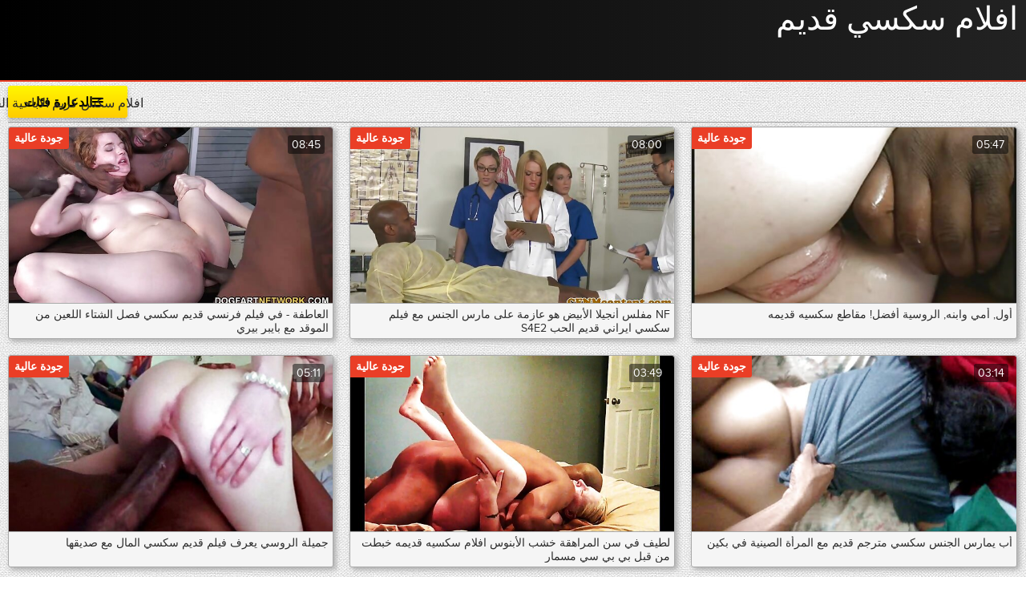

--- FILE ---
content_type: text/html; charset=UTF-8
request_url: https://ar.mamaisinok.com/category/bbc
body_size: 31344
content:
<!DOCTYPE html>
<html lang="ar" dir="rtl">
<head>
	<meta charset="UTF-8">
	<meta http-equiv="X-UA-Compatible" content="IE=edge">
<meta name="description" content="بي بي سي الجنس مثير الساخنة الاباحية على الانترنت أفضل الاباحية "/>
    <meta name="viewport" content="width=device-width, initial-scale=1">
	<link rel="shortcut icon" href="">
	<link rel="apple-touch-icon" href="">
	<link rel="apple-touch-icon" sizes="72x72" href="">
	<link rel="apple-touch-icon" sizes="114x114" href="">	
	<meta name="theme-color" content="#000">
	<meta name="msapplication-navbutton-color" content="#000">
	<meta name="apple-mobile-web-app-status-bar-style" content="#000">
	<title>بي بي سي الجنس مثير الساخنة الاباحية على الانترنت أفضل الاباحية </title>
	<link rel="shortcut icon" href="https://ar.mamaisinok.com/files/favicon.ico">
	<base target="_blank">
<!-- All in One SEO Pack 2.2.7.5 by Michael Torbert of Semper Fi Web Design[655,673] -->
<link rel="canonical" href="https://ar.mamaisinok.com/category/bbc/" />
<!-- /all in one seo pack -->
	
<style type="text/css" media="screen">
<!--
/* errors */
.berrors {background: #fce5ba; color: #a76846; margin: 0 0 20px 0; padding: 10px 20px;}
.berrors a { color: #aa4e43; text-decoration:underline; }

/* Content-other */
.ui-icon, .close { display: block; overflow: hidden; text-indent: -9999px; white-space: nowrap; }
#pollbox { border-bottom: 1px dashed #E3E3E3; padding-bottom: 22px }
#dle-poll-list, #searchtable, .pm-status { padding: 0 0 20px 0; border-radius: 6px;}

/*--- XFIELDS ---*/
.xfields textarea, .xprofile textarea {height:200px;}
.xfields input, .xprofile input {max-width:250px; display:inline-block;}
.xfields_table td {vertical-align:top;}
.xfields .bb-editor {margin-top:10px;}

@media screen and (max-width: 1220px) {
.up-second {height:auto; padding:10px 30px 10px 150px;}
.up-second li {width:48%; padding:5px 0; border:0 !important;}
}
@media screen and (max-width: 760px) {
.up-first {padding:20px 10px; height:auto; text-align:center;}
.up-img {position:relative; margin:10px auto; left:0; bottom:0;}
.up-status {position:relative; margin:0 auto; left:0; bottom:0;}
.up-second, .up-edit {padding:20px 10px;}
}


/* search */
.sres-wrap {background-color:#fff; display:block; padding:15px 15px 15px 230px; border:1px solid #e3e3e3; position:relative;}
.sres-wrap:nth-child(2n) {background-color:#f6f6f6;}
.sres-wrap:hover {z-index:100; border-color:#04a2dc; box-shadow:0 0 10px 0 rgba(4,162,220,0.5);}
.sres-img {float:left; margin-left:-215px; width:200px; position:relative;}
.sres-img img {width:100%;}
.sres-text { float:right; width:100%; color:#000;}
.sres-text h2 {font-size:16px; color: #06c; margin-bottom:20px; display:block;}
.sres-date {position:absolute; left:0; top:0; padding:10px; background-color:rgba(0,0,0,0.7); color:#fff;}
@media screen and (max-width: 590px) {
.sres-wrap {padding:10px;}
.sres-img {float:none; margin:0 auto 10px auto;}
.sres-text {float:none;}
}

/* statistics */
.stat-list {min-height:70px; width:33.33%; float:left;}
.stat-list li {padding:0 15px 10px 1px;}
.statistics h4 {font-weight:400; font-size:16px;}
.statsbox li {padding:8px 0;}


/*--- AJAX---*/
#loading-layer {display: block !important;background-color: #000;background-color: rgba(0,0,0,0.5);z-index:8888 !important;
position: fixed;top: 0; left: 0; right: 0; bottom: 0;width: 100%; height: 100%; text-indent: -9999px;overflow: hidden;white-space: nowrap;}
#loading-layer:before, #loading-layer:after {content: "";border-radius: 50%;background-color: #fff;position: absolute;left: 50%; top: 50%;}
#loading-layer:before {width: 100px; height: 100px;margin: -50px 0 0 -50px;}
#loading-layer:after {width: 40px; height: 40px;background-color: #0392e4;margin: -20px 0 0 -20px;}
#loading-layer:before {animation: load1 1s infinite ease;}
#loading-layer:after {animation: load2 1s infinite -0.32s ease;}
@keyframes load1 {0%, 80%, 100% { transform: scale(1,1); } 40% { transform: scale(.6,.6); }}
@keyframes load2 {0%, 80%, 100% { transform: scale(1,1); } 40% { transform: scale(.5,.5); }}

/*--- DROP NENU ---*/
#dropmenudiv { font: 12px Arial; padding: 10px; display: none; background: #fff; 
border-radius: 8px;  box-shadow: 0 0 50px 0 rgba(0,0,0,0.22); z-index:200 !important;}
#dropmenudiv a { display: block; text-decoration: none; padding: 5px 8px; width: 154px }

/*--- ---*/
fieldset {border: 1px solid #bfced6;padding: 5px;text-align: left;}

/*--- HIGHSLIDE GALLERY ---*/
.highslide-wrapper, .highslide-outline { background: #fff }
.highslide-image { border: 2px solid #fff }
.highslide-active-anchor { visibility: hidden } 
.highslide-active-anchor img { visibility: hidden }
.highslide-dimming { background-color: black }
.highslide-html { background-color: white }
.highslide-loading { display: block; color: white; font-size: 9px; font-weight: bold; text-decoration: none; padding: 3px; border: 1px solid white; background-color: black }
a.highslide-full-expand { background: url("") no-repeat; display: block; margin: 0 10px 10px 0; width: 34px; height: 34px }
.highslide-display-block { display: block }
.highslide-display-none { display: none }
.highslide-caption { display: none; padding: 5px; background: white }
.highslide-controls { width: 195px; height: 40px; background: url("") no-repeat 0 -90px; margin-right: 15px; margin-bottom: 10px; margin-top: 10px }
.highslide-controls ul { position: relative; left: 15px; height: 40px; list-style: none; margin: 0; padding: 0; background: url("") no-repeat 100% -90px }
.highslide-controls li { float: left; padding: 5px 0; }
.highslide-controls a { background: url(""); display: block; float: left; height: 30px; width: 30px; outline: none }
.highslide-controls a.disabled { cursor: default }
.highslide-controls a span { display: none }
 
/*---The CSS sprites for the controlbar---*/
.highslide-controls .highslide-previous a { background-position: 0 0 }
.highslide-controls .highslide-previous a:hover { background-position: 0 -30px }
.highslide-controls .highslide-previous a.disabled { background-position: 0 -60px !important }
.highslide-controls .highslide-play a { background-position: -30px 0 }
.highslide-controls .highslide-play a:hover { background-position: -30px -30px }
.highslide-controls .highslide-play a.disabled { background-position: -30px -60px !important }
.highslide-controls .highslide-pause a { background-position: -60px 0 }
.highslide-controls .highslide-pause a:hover { background-position: -60px -30px }
.highslide-controls .highslide-next a { background-position: -90px 0 }
.highslide-controls .highslide-next a:hover { background-position: -90px -30px }
.highslide-controls .highslide-next a.disabled { background-position: -90px -60px !important }
.highslide-controls .highslide-move a { background-position: -120px 0 }
.highslide-controls .highslide-move a:hover { background-position: -120px -30px }
.highslide-controls .highslide-full-expand a { background-position: -150px 0 }
.highslide-controls .highslide-full-expand a:hover { background-position: -150px -30px }
.highslide-controls .highslide-full-expand a.disabled { background-position: -150px -60px !important }
.highslide-controls .highslide-close a { background-position: -180px 0 }
.highslide-controls .highslide-close a:hover { background-position: -180px -30px }

/*--- TAGS CLOUD ---*/
.clouds_xsmall, .clouds_small, .clouds_medium, .clouds_large, .clouds_xlarge {display:inline-block; 
border-radius:6px; margin:0 3px 6px 0;}
.clouds_xsmall { font-size: 1em }
.clouds_small { font-size: 1.1em; font-weight: bold }
.clouds_medium { font-size: 1.2em; font-weight: bold }
.clouds_large { font-size: 1.3em }
.clouds_xlarge { font-size: 1.4em }
.clouds_xsmall:hover, .clouds_small:hover, .clouds_medium:hover, .clouds_large:hover, .clouds_xlarge:hover {}
.cloud-tags span a {display:block; padding:5px 7px; border:1px solid #e3e3e3;}
.cloud-tags span a:hover {background-color:#d7295e; box-shadow:0 0 10px 0 rgba(0,0,0,0.2); color:#fff;}
.tags_more {margin-top:10px;}


/* ---  UI MENU --- */
.ui-autocomplete { position: absolute; cursor: default; }
* html .ui-autocomplete { width:1px } /* without this, the menu expands to 100% in IE6 */
.ui-menu { list-style:none; padding: 2px; margin: 0; display:block; float: left; background: #fff 50% bottom repeat-x; border: 1px solid #dedede; color: #222; }
.ui-menu .ui-menu { margin-top: -3px; }
.ui-menu .ui-menu-item { margin:0; padding: 0; zoom: 1; float: left; clear: left; width: 100%; }
.ui-menu .ui-menu-item a { text-decoration:none; display:block; padding:.2em .4em; line-height:1.5; zoom:1; }
.ui-menu .ui-menu-item a.ui-state-hover,
.ui-menu .ui-menu-item a.ui-state-active { font-weight: normal; margin: -1px; border: 1px solid #a7a7a7; color: #4e4e4e; font-weight: bold; }

/*--- TEXT [code]---*/
pre code { display: block; padding: 0.5em; background: #f9fafa; border: 1px solid #dce7e7; overflow:auto; white-space: pre; }
pre .comment, pre .template_comment, pre .diff .header, pre .doctype, pre .lisp .string, pre .javadoc { color: #93a1a1; font-style: italic; }
pre .keyword, pre .css .rule .keyword, pre .winutils, pre .javascript .title, pre .method, pre .addition, pre .css .tag, pre .lisp .title { color: #859900; }
pre .number, pre .command, pre .string, pre .tag .value, pre .phpdoc, pre .tex .formula, pre .regexp, pre .hexcolor { color: #2aa198; }
pre .title, pre .localvars, pre .function .title, pre .chunk, pre .decorator,
pre .builtin, pre .built_in, pre .lisp .title, pre .identifier, pre .title .keymethods, pre .id { color: #268bd2; }
pre .tag .title, pre .rules .property, pre .django .tag .keyword { font-weight: bold; }
pre .attribute, pre .variable, pre .instancevar, pre .lisp .body, pre .smalltalk .number, pre .constant, pre .class .title,
pre .parent, pre .haskell .label { color: #b58900; }
pre .preprocessor, pre .pi, pre .shebang, pre .symbol,
pre .diff .change, pre .special, pre .keymethods, pre .attr_selector, pre .important, pre .subst, pre .cdata { color: #cb4b16; }
pre .deletion { color: #dc322f; }
pre .tex .formula { background: #eee8d5; }


/*--- 11 ---*/
.emoji {border: none;vertical-align: middle;width: 22px;height: 22px;}

.xfieldsrow {padding-top:5px;clear: both;}
.xfieldscolleft {float: left; width: 30%;}
.xfieldscolright {float: left;width: 70%;}
.file-box {width: 95%;max-width: 437px;border:1px solid #B3B3B3; border-radius: 3px;background-color: #F5F5F5;padding: 10px;margin-top: 10px;}
.qq-uploader { position:relative; width: 100%;}
.qq-upload-button {display:inline-block;padding:0 10px;margin-top:5px; line-height:40px !important;cursor:pointer;}
.qq-upload-drop-area {position:absolute; top:0; left:0; width:100%; height:100%; z-index:2;max-width: 437px;background:#FF9797; text-align:center; }
.qq-upload-drop-area span {display:block; position:absolute; top: 50%; width:100%; margin-top:-8px; font-size:16px;}
.qq-upload-drop-area-active {background:#FF7171;}
.uploadedfile {width: 115px;height: 130px;margin: 10px 5px 5px 5px;border:1px solid #B3B3B3;box-shadow: 0px 1px 4px rgba(0,0,0,0.3);
text-align: center;background:#ffffff;}
.uploadedfile .uploadimage {margin-top: 5px;width: 115px;height: 90px;display: table-cell;text-align: center;vertical-align:middle;}
.uploadedfile .info {text-align: left;white-space: nowrap;margin: 0px 5px 0px 5px;overflow: hidden;}
.progress {overflow:hidden;margin-top:10px;margin-bottom:10px;background-color:whitesmoke;height:10px;
border-radius:8px;background:#eee;box-shadow:0 1px 0 white, 0 0px 0 1px rgba(0, 0, 0, 0.1) inset, 0 1px 4px rgba(0, 0, 0, 0.2) inset;}
.progress .progress-bar {float:left;width:0%;font-size:12px;line-height:20px;color:white;text-align:center;background-color:#428bca;
box-shadow:inset 0 -1px 0 rgba(0, 0, 0, 0.15);transition:width 0.6s ease;border-radius:8px;box-shadow:none;height:8px;}
.progress-bar span{position:absolute;width:1px;height:1px;margin:-1px;padding:0;overflow:hidden;clip:rect(0 0 0 0);border:0;}
.progress-blue {background-image:linear-gradient(to bottom, #9bcff5 0%, #6db9f0 100%);background-repeat:repeat-x;border:1px solid #55aeee;}


.xfieldimagegallery {margin:20px -5px; list-style: none; clear: both;}
.xfieldimagegallery:after {content: ""; display: table; clear: both;}
.xfieldimagegallery li {list-style: none; margin:0;}
.xfieldimagegallery li img {float: left; margin:5px; border: 5px solid #fff; width: 150px; height: 100px;}
.xfieldimagegallery li img:hover {box-shadow: 0px 0px 7px rgba(0,0,0,0.4);}
.btn.disabled, .btn[disabled], fieldset[disabled] .btn {cursor:not-allowed; pointer-events:none; opacity:0.65;}
      

@media screen and (max-width: 600px) {
.form-wrap h1 {font-size:16px;}
.form-item {padding-left:0;}
.form-item > label {float:none; width:100%; margin-left:0; padding:0 0 10px 0;}
.form-item > input[type="text"], .form-item > input[type="password"], .form-item > input[type="file"] {float:none;}
.form-item > input[type="button"] {display:none;}
.form-checks input#allow_main {margin-left:10px;}
.form-buts input[type="button"], .form-buts a {width:50%; padding:0; font-size:12px;}
.stat-list {width:100%; float:none;}
.bb-pane{padding:0 0 0 5px;height:50px !important;
white-space:nowrap; overflow-y:hidden; overflow-x:auto;}
.bb-btn{float:none;}
}

/*!
 *  Font Awesome 4.5.0 by @davegandy - http://fontawesome.io - @fontawesome
 *  License - http://fontawesome.io/license (Font: SIL OFL 1.1, CSS: MIT License)
 */@font-face{font-family:'FontAwesome';font-display: swap;src:url('https://ar.mamaisinok.com/files/fontawesome-webfont.eot?v=4.5.0');src:url('https://ar.mamaisinok.com/files/fontawesome-webfont.eot?#iefix&v=4.5.0') format('embedded-opentype'),url('https://ar.mamaisinok.com/files/fontawesome-webfont.woff2?v=4.5.0') format('woff2'),url('https://ar.mamaisinok.com/files/fontawesome-webfont.woff?v=4.5.0') format('woff'),url('https://ar.mamaisinok.com/files/fontawesome-webfont.ttf?v=4.5.0') format('truetype'),url('https://ar.mamaisinok.com/files/fontawesome-webfont.svg?v=4.5.0#fontawesomeregular') format('svg');font-weight:normal;font-style:normal}.fa{display:inline-block;font:normal normal normal 14px/1 FontAwesome;font-size:inherit;text-rendering:auto;-webkit-font-smoothing:antialiased;-moz-osx-font-smoothing:grayscale}.fa-lg{font-size:1.33333333em;line-height:.75em;vertical-align:-15%}.fa-2x{font-size:2em}.fa-3x{font-size:3em}.fa-4x{font-size:4em}.fa-5x{font-size:5em}.fa-fw{width:1.28571429em;text-align:center}.fa-ul{padding-left:0;margin-left:2.14285714em;list-style-type:none}.fa-ul>li{position:relative}.fa-li{position:absolute;left:-2.14285714em;width:2.14285714em;top:.14285714em;text-align:center}.fa-li.fa-lg{left:-1.85714286em}.fa-border{padding:.2em .25em .15em;border:solid .08em #eee;border-radius:.1em}.fa-pull-left{float:left}.fa-pull-right{float:right}.fa.fa-pull-left{margin-right:.3em}.fa.fa-pull-right{margin-left:.3em}.pull-right{float:right}.pull-left{float:left}.fa.pull-left{margin-right:.3em}.fa.pull-right{margin-left:.3em}.fa-spin{-webkit-animation:fa-spin 2s infinite linear;animation:fa-spin 2s infinite linear}.fa-pulse{-webkit-animation:fa-spin 1s infinite steps(8);animation:fa-spin 1s infinite steps(8)}@-webkit-keyframes fa-spin{0%{-webkit-transform:rotate(0deg);transform:rotate(0deg)}100%{-webkit-transform:rotate(359deg);transform:rotate(359deg)}}@keyframes fa-spin{0%{-webkit-transform:rotate(0deg);transform:rotate(0deg)}100%{-webkit-transform:rotate(359deg);transform:rotate(359deg)}}.fa-rotate-90{filter:progid:DXImageTransform.Microsoft.BasicImage(rotation=1);-webkit-transform:rotate(90deg);-ms-transform:rotate(90deg);transform:rotate(90deg)}.fa-rotate-180{filter:progid:DXImageTransform.Microsoft.BasicImage(rotation=2);-webkit-transform:rotate(180deg);-ms-transform:rotate(180deg);transform:rotate(180deg)}.fa-rotate-270{filter:progid:DXImageTransform.Microsoft.BasicImage(rotation=3);-webkit-transform:rotate(270deg);-ms-transform:rotate(270deg);transform:rotate(270deg)}.fa-flip-horizontal{filter:progid:DXImageTransform.Microsoft.BasicImage(rotation=0, mirror=1);-webkit-transform:scale(-1, 1);-ms-transform:scale(-1, 1);transform:scale(-1, 1)}.fa-flip-vertical{filter:progid:DXImageTransform.Microsoft.BasicImage(rotation=2, mirror=1);-webkit-transform:scale(1, -1);-ms-transform:scale(1, -1);transform:scale(1, -1)}:root .fa-rotate-90,:root .fa-rotate-180,:root .fa-rotate-270,:root .fa-flip-horizontal,:root .fa-flip-vertical{filter:none}.fa-stack{position:relative;display:inline-block;width:2em;height:2em;line-height:2em;vertical-align:middle}.fa-stack-1x,.fa-stack-2x{position:absolute;left:0;width:100%;text-align:center}.fa-stack-1x{line-height:inherit}.fa-stack-2x{font-size:2em}.fa-inverse{color:#fff}.fa-glass:before{content:"\f000"}.fa-music:before{content:"\f001"}.fa-search:before{content:"\f002"}.fa-envelope-o:before{content:"\f003"}.fa-heart:before{content:"\f004"}.fa-star:before{content:"\f005"}.fa-star-o:before{content:"\f006"}.fa-user:before{content:"\f007"}.fa-film:before{content:"\f008"}.fa-th-large:before{content:"\f009"}.fa-th:before{content:"\f00a"}.fa-th-list:before{content:"\f00b"}.fa-check:before{content:"\f00c"}.fa-remove:before,.fa-close:before,.fa-times:before{content:"\f00d"}.fa-search-plus:before{content:"\f00e"}.fa-search-minus:before{content:"\f010"}.fa-power-off:before{content:"\f011"}.fa-signal:before{content:"\f012"}.fa-gear:before,.fa-cog:before{content:"\f013"}.fa-trash-o:before{content:"\f014"}.fa-home:before{content:"\f015"}.fa-file-o:before{content:"\f016"}.fa-clock-o:before{content:"\f017"}.fa-road:before{content:"\f018"}.fa-download:before{content:"\f019"}.fa-arrow-circle-o-down:before{content:"\f01a"}.fa-arrow-circle-o-up:before{content:"\f01b"}.fa-inbox:before{content:"\f01c"}.fa-play-circle-o:before{content:"\f01d"}.fa-rotate-right:before,.fa-repeat:before{content:"\f01e"}.fa-refresh:before{content:"\f021"}.fa-list-alt:before{content:"\f022"}.fa-lock:before{content:"\f023"}.fa-flag:before{content:"\f024"}.fa-headphones:before{content:"\f025"}.fa-volume-off:before{content:"\f026"}.fa-volume-down:before{content:"\f027"}.fa-volume-up:before{content:"\f028"}.fa-qrcode:before{content:"\f029"}.fa-barcode:before{content:"\f02a"}.fa-tag:before{content:"\f02b"}.fa-tags:before{content:"\f02c"}.fa-book:before{content:"\f02d"}.fa-bookmark:before{content:"\f02e"}.fa-print:before{content:"\f02f"}.fa-camera:before{content:"\f030"}.fa-font:before{content:"\f031"}.fa-bold:before{content:"\f032"}.fa-italic:before{content:"\f033"}.fa-text-height:before{content:"\f034"}.fa-text-width:before{content:"\f035"}.fa-align-left:before{content:"\f036"}.fa-align-center:before{content:"\f037"}.fa-align-right:before{content:"\f038"}.fa-align-justify:before{content:"\f039"}.fa-list:before{content:"\f03a"}.fa-dedent:before,.fa-outdent:before{content:"\f03b"}.fa-indent:before{content:"\f03c"}.fa-video-camera:before{content:"\f03d"}.fa-photo:before,.fa-image:before,.fa-picture-o:before{content:"\f03e"}.fa-pencil:before{content:"\f040"}.fa-map-marker:before{content:"\f041"}.fa-adjust:before{content:"\f042"}.fa-tint:before{content:"\f043"}.fa-edit:before,.fa-pencil-square-o:before{content:"\f044"}.fa-share-square-o:before{content:"\f045"}.fa-check-square-o:before{content:"\f046"}.fa-arrows:before{content:"\f047"}.fa-step-backward:before{content:"\f048"}.fa-fast-backward:before{content:"\f049"}.fa-backward:before{content:"\f04a"}.fa-play:before{content:"\f04b"}.fa-pause:before{content:"\f04c"}.fa-stop:before{content:"\f04d"}.fa-forward:before{content:"\f04e"}.fa-fast-forward:before{content:"\f050"}.fa-step-forward:before{content:"\f051"}.fa-eject:before{content:"\f052"}.fa-chevron-left:before{content:"\f053"}.fa-chevron-right:before{content:"\f054"}.fa-plus-circle:before{content:"\f055"}.fa-minus-circle:before{content:"\f056"}.fa-times-circle:before{content:"\f057"}.fa-check-circle:before{content:"\f058"}.fa-question-circle:before{content:"\f059"}.fa-info-circle:before{content:"\f05a"}.fa-crosshairs:before{content:"\f05b"}.fa-times-circle-o:before{content:"\f05c"}.fa-check-circle-o:before{content:"\f05d"}.fa-ban:before{content:"\f05e"}.fa-arrow-left:before{content:"\f060"}.fa-arrow-right:before{content:"\f061"}.fa-arrow-up:before{content:"\f062"}.fa-arrow-down:before{content:"\f063"}.fa-mail-forward:before,.fa-share:before{content:"\f064"}.fa-expand:before{content:"\f065"}.fa-compress:before{content:"\f066"}.fa-plus:before{content:"\f067"}.fa-minus:before{content:"\f068"}.fa-asterisk:before{content:"\f069"}.fa-exclamation-circle:before{content:"\f06a"}.fa-gift:before{content:"\f06b"}.fa-leaf:before{content:"\f06c"}.fa-fire:before{content:"\f06d"}.fa-eye:before{content:"\f06e"}.fa-eye-slash:before{content:"\f070"}.fa-warning:before,.fa-exclamation-triangle:before{content:"\f071"}.fa-plane:before{content:"\f072"}.fa-calendar:before{content:"\f073"}.fa-random:before{content:"\f074"}.fa-comment:before{content:"\f075"}.fa-magnet:before{content:"\f076"}.fa-chevron-up:before{content:"\f077"}.fa-chevron-down:before{content:"\f078"}.fa-retweet:before{content:"\f079"}.fa-shopping-cart:before{content:"\f07a"}.fa-folder:before{content:"\f07b"}.fa-folder-open:before{content:"\f07c"}.fa-arrows-v:before{content:"\f07d"}.fa-arrows-h:before{content:"\f07e"}.fa-bar-chart-o:before,.fa-bar-chart:before{content:"\f080"}.fa-twitter-square:before{content:"\f081"}.fa-facebook-square:before{content:"\f082"}.fa-camera-retro:before{content:"\f083"}.fa-key:before{content:"\f084"}.fa-gears:before,.fa-cogs:before{content:"\f085"}.fa-comments:before{content:"\f086"}.fa-thumbs-o-up:before{content:"\f087"}.fa-thumbs-o-down:before{content:"\f088"}.fa-star-half:before{content:"\f089"}.fa-heart-o:before{content:"\f08a"}.fa-sign-out:before{content:"\f08b"}.fa-linkedin-square:before{content:"\f08c"}.fa-thumb-tack:before{content:"\f08d"}.fa-external-link:before{content:"\f08e"}.fa-sign-in:before{content:"\f090"}.fa-trophy:before{content:"\f091"}.fa-github-square:before{content:"\f092"}.fa-upload:before{content:"\f093"}.fa-lemon-o:before{content:"\f094"}.fa-phone:before{content:"\f095"}.fa-square-o:before{content:"\f096"}.fa-bookmark-o:before{content:"\f097"}.fa-phone-square:before{content:"\f098"}.fa-twitter:before{content:"\f099"}.fa-facebook-f:before,.fa-facebook:before{content:"\f09a"}.fa-github:before{content:"\f09b"}.fa-unlock:before{content:"\f09c"}.fa-credit-card:before{content:"\f09d"}.fa-feed:before,.fa-rss:before{content:"\f09e"}.fa-hdd-o:before{content:"\f0a0"}.fa-bullhorn:before{content:"\f0a1"}.fa-bell:before{content:"\f0f3"}.fa-certificate:before{content:"\f0a3"}.fa-hand-o-right:before{content:"\f0a4"}.fa-hand-o-left:before{content:"\f0a5"}.fa-hand-o-up:before{content:"\f0a6"}.fa-hand-o-down:before{content:"\f0a7"}.fa-arrow-circle-left:before{content:"\f0a8"}.fa-arrow-circle-right:before{content:"\f0a9"}.fa-arrow-circle-up:before{content:"\f0aa"}.fa-arrow-circle-down:before{content:"\f0ab"}.fa-globe:before{content:"\f0ac"}.fa-wrench:before{content:"\f0ad"}.fa-tasks:before{content:"\f0ae"}.fa-filter:before{content:"\f0b0"}.fa-briefcase:before{content:"\f0b1"}.fa-arrows-alt:before{content:"\f0b2"}.fa-group:before,.fa-users:before{content:"\f0c0"}.fa-chain:before,.fa-link:before{content:"\f0c1"}.fa-cloud:before{content:"\f0c2"}.fa-flask:before{content:"\f0c3"}.fa-cut:before,.fa-scissors:before{content:"\f0c4"}.fa-copy:before,.fa-files-o:before{content:"\f0c5"}.fa-paperclip:before{content:"\f0c6"}.fa-save:before,.fa-floppy-o:before{content:"\f0c7"}.fa-square:before{content:"\f0c8"}.fa-navicon:before,.fa-reorder:before,.fa-bars:before{content:"\f0c9"}.fa-list-ul:before{content:"\f0ca"}.fa-list-ol:before{content:"\f0cb"}.fa-strikethrough:before{content:"\f0cc"}.fa-underline:before{content:"\f0cd"}.fa-table:before{content:"\f0ce"}.fa-magic:before{content:"\f0d0"}.fa-truck:before{content:"\f0d1"}.fa-pinterest:before{content:"\f0d2"}.fa-pinterest-square:before{content:"\f0d3"}.fa-google-plus-square:before{content:"\f0d4"}.fa-google-plus:before{content:"\f0d5"}.fa-money:before{content:"\f0d6"}.fa-caret-down:before{content:"\f0d7"}.fa-caret-up:before{content:"\f0d8"}.fa-caret-left:before{content:"\f0d9"}.fa-caret-right:before{content:"\f0da"}.fa-columns:before{content:"\f0db"}.fa-unsorted:before,.fa-sort:before{content:"\f0dc"}.fa-sort-down:before,.fa-sort-desc:before{content:"\f0dd"}.fa-sort-up:before,.fa-sort-asc:before{content:"\f0de"}.fa-envelope:before{content:"\f0e0"}.fa-linkedin:before{content:"\f0e1"}.fa-rotate-left:before,.fa-undo:before{content:"\f0e2"}.fa-legal:before,.fa-gavel:before{content:"\f0e3"}.fa-dashboard:before,.fa-tachometer:before{content:"\f0e4"}.fa-comment-o:before{content:"\f0e5"}.fa-comments-o:before{content:"\f0e6"}.fa-flash:before,.fa-bolt:before{content:"\f0e7"}.fa-sitemap:before{content:"\f0e8"}.fa-umbrella:before{content:"\f0e9"}.fa-paste:before,.fa-clipboard:before{content:"\f0ea"}.fa-lightbulb-o:before{content:"\f0eb"}.fa-exchange:before{content:"\f0ec"}.fa-cloud-download:before{content:"\f0ed"}.fa-cloud-upload:before{content:"\f0ee"}.fa-user-md:before{content:"\f0f0"}.fa-stethoscope:before{content:"\f0f1"}.fa-suitcase:before{content:"\f0f2"}.fa-bell-o:before{content:"\f0a2"}.fa-coffee:before{content:"\f0f4"}.fa-cutlery:before{content:"\f0f5"}.fa-file-text-o:before{content:"\f0f6"}.fa-building-o:before{content:"\f0f7"}.fa-hospital-o:before{content:"\f0f8"}.fa-ambulance:before{content:"\f0f9"}.fa-medkit:before{content:"\f0fa"}.fa-fighter-jet:before{content:"\f0fb"}.fa-beer:before{content:"\f0fc"}.fa-h-square:before{content:"\f0fd"}.fa-plus-square:before{content:"\f0fe"}.fa-angle-double-left:before{content:"\f100"}.fa-angle-double-right:before{content:"\f101"}.fa-angle-double-up:before{content:"\f102"}.fa-angle-double-down:before{content:"\f103"}.fa-angle-left:before{content:"\f104"}.fa-angle-right:before{content:"\f105"}.fa-angle-up:before{content:"\f106"}.fa-angle-down:before{content:"\f107"}.fa-desktop:before{content:"\f108"}.fa-laptop:before{content:"\f109"}.fa-tablet:before{content:"\f10a"}.fa-mobile-phone:before,.fa-mobile:before{content:"\f10b"}.fa-circle-o:before{content:"\f10c"}.fa-quote-left:before{content:"\f10d"}.fa-quote-right:before{content:"\f10e"}.fa-spinner:before{content:"\f110"}.fa-circle:before{content:"\f111"}.fa-mail-reply:before,.fa-reply:before{content:"\f112"}.fa-github-alt:before{content:"\f113"}.fa-folder-o:before{content:"\f114"}.fa-folder-open-o:before{content:"\f115"}.fa-smile-o:before{content:"\f118"}.fa-frown-o:before{content:"\f119"}.fa-meh-o:before{content:"\f11a"}.fa-gamepad:before{content:"\f11b"}.fa-keyboard-o:before{content:"\f11c"}.fa-flag-o:before{content:"\f11d"}.fa-flag-checkered:before{content:"\f11e"}.fa-terminal:before{content:"\f120"}.fa-code:before{content:"\f121"}.fa-mail-reply-all:before,.fa-reply-all:before{content:"\f122"}.fa-star-half-empty:before,.fa-star-half-full:before,.fa-star-half-o:before{content:"\f123"}.fa-location-arrow:before{content:"\f124"}.fa-crop:before{content:"\f125"}.fa-code-fork:before{content:"\f126"}.fa-unlink:before,.fa-chain-broken:before{content:"\f127"}.fa-question:before{content:"\f128"}.fa-info:before{content:"\f129"}.fa-exclamation:before{content:"\f12a"}.fa-superscript:before{content:"\f12b"}.fa-subscript:before{content:"\f12c"}.fa-eraser:before{content:"\f12d"}.fa-puzzle-piece:before{content:"\f12e"}.fa-microphone:before{content:"\f130"}.fa-microphone-slash:before{content:"\f131"}.fa-shield:before{content:"\f132"}.fa-calendar-o:before{content:"\f133"}.fa-fire-extinguisher:before{content:"\f134"}.fa-rocket:before{content:"\f135"}.fa-maxcdn:before{content:"\f136"}.fa-chevron-circle-left:before{content:"\f137"}.fa-chevron-circle-right:before{content:"\f138"}.fa-chevron-circle-up:before{content:"\f139"}.fa-chevron-circle-down:before{content:"\f13a"}.fa-html5:before{content:"\f13b"}.fa-css3:before{content:"\f13c"}.fa-anchor:before{content:"\f13d"}.fa-unlock-alt:before{content:"\f13e"}.fa-bullseye:before{content:"\f140"}.fa-ellipsis-h:before{content:"\f141"}.fa-ellipsis-v:before{content:"\f142"}.fa-rss-square:before{content:"\f143"}.fa-play-circle:before{content:"\f144"}.fa-ticket:before{content:"\f145"}.fa-minus-square:before{content:"\f146"}.fa-minus-square-o:before{content:"\f147"}.fa-level-up:before{content:"\f148"}.fa-level-down:before{content:"\f149"}.fa-check-square:before{content:"\f14a"}.fa-pencil-square:before{content:"\f14b"}.fa-external-link-square:before{content:"\f14c"}.fa-share-square:before{content:"\f14d"}.fa-compass:before{content:"\f14e"}.fa-toggle-down:before,.fa-caret-square-o-down:before{content:"\f150"}.fa-toggle-up:before,.fa-caret-square-o-up:before{content:"\f151"}.fa-toggle-right:before,.fa-caret-square-o-right:before{content:"\f152"}.fa-euro:before,.fa-eur:before{content:"\f153"}.fa-gbp:before{content:"\f154"}.fa-dollar:before,.fa-usd:before{content:"\f155"}.fa-rupee:before,.fa-inr:before{content:"\f156"}.fa-cny:before,.fa-rmb:before,.fa-yen:before,.fa-jpy:before{content:"\f157"}.fa-ruble:before,.fa-rouble:before,.fa-rub:before{content:"\f158"}.fa-won:before,.fa-krw:before{content:"\f159"}.fa-bitcoin:before,.fa-btc:before{content:"\f15a"}.fa-file:before{content:"\f15b"}.fa-file-text:before{content:"\f15c"}.fa-sort-alpha-asc:before{content:"\f15d"}.fa-sort-alpha-desc:before{content:"\f15e"}.fa-sort-amount-asc:before{content:"\f160"}.fa-sort-amount-desc:before{content:"\f161"}.fa-sort-numeric-asc:before{content:"\f162"}.fa-sort-numeric-desc:before{content:"\f163"}.fa-thumbs-up:before{content:"\f164";color:#1eb608;}.fa-thumbs-down:before{content:"\f165";color: #ea3e26;}.fa-youtube-square:before{content:"\f166"}.fa-youtube:before{content:"\f167"}.fa-xing:before{content:"\f168"}.fa-xing-square:before{content:"\f169"}.fa-youtube-play:before{content:"\f16a"}.fa-dropbox:before{content:"\f16b"}.fa-stack-overflow:before{content:"\f16c"}.fa-instagram:before{content:"\f16d"}.fa-flickr:before{content:"\f16e"}.fa-adn:before{content:"\f170"}.fa-bitbucket:before{content:"\f171"}.fa-bitbucket-square:before{content:"\f172"}.fa-tumblr:before{content:"\f173"}.fa-tumblr-square:before{content:"\f174"}.fa-long-arrow-down:before{content:"\f175"}.fa-long-arrow-up:before{content:"\f176"}.fa-long-arrow-left:before{content:"\f177"}.fa-long-arrow-right:before{content:"\f178"}.fa-apple:before{content:"\f179"}.fa-windows:before{content:"\f17a"}.fa-android:before{content:"\f17b"}.fa-linux:before{content:"\f17c"}.fa-dribbble:before{content:"\f17d"}.fa-skype:before{content:"\f17e"}.fa-foursquare:before{content:"\f180"}.fa-trello:before{content:"\f181"}.fa-female:before{content:"\f182"}.fa-male:before{content:"\f183"}.fa-gittip:before,.fa-gratipay:before{content:"\f184"}.fa-sun-o:before{content:"\f185"}.fa-moon-o:before{content:"\f186"}.fa-archive:before{content:"\f187"}.fa-bug:before{content:"\f188"}.fa-vk:before{content:"\f189"}.fa-weibo:before{content:"\f18a"}.fa-renren:before{content:"\f18b"}.fa-pagelines:before{content:"\f18c"}.fa-stack-exchange:before{content:"\f18d"}.fa-arrow-circle-o-right:before{content:"\f18e"}.fa-arrow-circle-o-left:before{content:"\f190"}.fa-toggle-left:before,.fa-caret-square-o-left:before{content:"\f191"}.fa-dot-circle-o:before{content:"\f192"}.fa-wheelchair:before{content:"\f193"}.fa-vimeo-square:before{content:"\f194"}.fa-turkish-lira:before,.fa-try:before{content:"\f195"}.fa-plus-square-o:before{content:"\f196"}.fa-space-shuttle:before{content:"\f197"}.fa-slack:before{content:"\f198"}.fa-envelope-square:before{content:"\f199"}.fa-wordpress:before{content:"\f19a"}.fa-openid:before{content:"\f19b"}.fa-institution:before,.fa-bank:before,.fa-university:before{content:"\f19c"}.fa-mortar-board:before,.fa-graduation-cap:before{content:"\f19d"}.fa-yahoo:before{content:"\f19e"}.fa-google:before{content:"\f1a0"}.fa-reddit:before{content:"\f1a1"}.fa-reddit-square:before{content:"\f1a2"}.fa-stumbleupon-circle:before{content:"\f1a3"}.fa-stumbleupon:before{content:"\f1a4"}.fa-delicious:before{content:"\f1a5"}.fa-digg:before{content:"\f1a6"}.fa-pied-piper:before{content:"\f1a7"}.fa-pied-piper-alt:before{content:"\f1a8"}.fa-drupal:before{content:"\f1a9"}.fa-joomla:before{content:"\f1aa"}.fa-language:before{content:"\f1ab"}.fa-fax:before{content:"\f1ac"}.fa-building:before{content:"\f1ad"}.fa-child:before{content:"\f1ae"}.fa-paw:before{content:"\f1b0"}.fa-spoon:before{content:"\f1b1"}.fa-cube:before{content:"\f1b2"}.fa-cubes:before{content:"\f1b3"}.fa-behance:before{content:"\f1b4"}.fa-behance-square:before{content:"\f1b5"}.fa-steam:before{content:"\f1b6"}.fa-steam-square:before{content:"\f1b7"}.fa-recycle:before{content:"\f1b8"}.fa-automobile:before,.fa-car:before{content:"\f1b9"}.fa-cab:before,.fa-taxi:before{content:"\f1ba"}.fa-tree:before{content:"\f1bb"}.fa-spotify:before{content:"\f1bc"}.fa-deviantart:before{content:"\f1bd"}.fa-soundcloud:before{content:"\f1be"}.fa-database:before{content:"\f1c0"}.fa-file-pdf-o:before{content:"\f1c1"}.fa-file-word-o:before{content:"\f1c2"}.fa-file-excel-o:before{content:"\f1c3"}.fa-file-powerpoint-o:before{content:"\f1c4"}.fa-file-photo-o:before,.fa-file-picture-o:before,.fa-file-image-o:before{content:"\f1c5"}.fa-file-zip-o:before,.fa-file-archive-o:before{content:"\f1c6"}.fa-file-sound-o:before,.fa-file-audio-o:before{content:"\f1c7"}.fa-file-movie-o:before,.fa-file-video-o:before{content:"\f1c8"}.fa-file-code-o:before{content:"\f1c9"}.fa-vine:before{content:"\f1ca"}.fa-codepen:before{content:"\f1cb"}.fa-jsfiddle:before{content:"\f1cc"}.fa-life-bouy:before,.fa-life-buoy:before,.fa-life-saver:before,.fa-support:before,.fa-life-ring:before{content:"\f1cd"}.fa-circle-o-notch:before{content:"\f1ce"}.fa-ra:before,.fa-rebel:before{content:"\f1d0"}.fa-ge:before,.fa-empire:before{content:"\f1d1"}.fa-git-square:before{content:"\f1d2"}.fa-git:before{content:"\f1d3"}.fa-y-combinator-square:before,.fa-yc-square:before,.fa-hacker-news:before{content:"\f1d4"}.fa-tencent-weibo:before{content:"\f1d5"}.fa-qq:before{content:"\f1d6"}.fa-wechat:before,.fa-weixin:before{content:"\f1d7"}.fa-send:before,.fa-paper-plane:before{content:"\f1d8"}.fa-send-o:before,.fa-paper-plane-o:before{content:"\f1d9"}.fa-history:before{content:"\f1da"}.fa-circle-thin:before{content:"\f1db"}.fa-header:before{content:"\f1dc"}.fa-paragraph:before{content:"\f1dd"}.fa-sliders:before{content:"\f1de"}.fa-share-alt:before{content:"\f1e0"}.fa-share-alt-square:before{content:"\f1e1"}.fa-bomb:before{content:"\f1e2"}.fa-soccer-ball-o:before,.fa-futbol-o:before{content:"\f1e3"}.fa-tty:before{content:"\f1e4"}.fa-binoculars:before{content:"\f1e5"}.fa-plug:before{content:"\f1e6"}.fa-slideshare:before{content:"\f1e7"}.fa-twitch:before{content:"\f1e8"}.fa-yelp:before{content:"\f1e9"}.fa-newspaper-o:before{content:"\f1ea"}.fa-wifi:before{content:"\f1eb"}.fa-calculator:before{content:"\f1ec"}.fa-paypal:before{content:"\f1ed"}.fa-google-wallet:before{content:"\f1ee"}.fa-cc-visa:before{content:"\f1f0"}.fa-cc-mastercard:before{content:"\f1f1"}.fa-cc-discover:before{content:"\f1f2"}.fa-cc-amex:before{content:"\f1f3"}.fa-cc-paypal:before{content:"\f1f4"}.fa-cc-stripe:before{content:"\f1f5"}.fa-bell-slash:before{content:"\f1f6"}.fa-bell-slash-o:before{content:"\f1f7"}.fa-trash:before{content:"\f1f8"}.fa-copyright:before{content:"\f1f9"}.fa-at:before{content:"\f1fa"}.fa-eyedropper:before{content:"\f1fb"}.fa-paint-brush:before{content:"\f1fc"}.fa-birthday-cake:before{content:"\f1fd"}.fa-area-chart:before{content:"\f1fe"}.fa-pie-chart:before{content:"\f200"}.fa-line-chart:before{content:"\f201"}.fa-lastfm:before{content:"\f202"}.fa-lastfm-square:before{content:"\f203"}.fa-toggle-off:before{content:"\f204"}.fa-toggle-on:before{content:"\f205"}.fa-bicycle:before{content:"\f206"}.fa-bus:before{content:"\f207"}.fa-ioxhost:before{content:"\f208"}.fa-angellist:before{content:"\f209"}.fa-cc:before{content:"\f20a"}.fa-shekel:before,.fa-sheqel:before,.fa-ils:before{content:"\f20b"}.fa-meanpath:before{content:"\f20c"}.fa-buysellads:before{content:"\f20d"}.fa-connectdevelop:before{content:"\f20e"}.fa-dashcube:before{content:"\f210"}.fa-forumbee:before{content:"\f211"}.fa-leanpub:before{content:"\f212"}.fa-sellsy:before{content:"\f213"}.fa-shirtsinbulk:before{content:"\f214"}.fa-simplybuilt:before{content:"\f215"}.fa-skyatlas:before{content:"\f216"}.fa-cart-plus:before{content:"\f217"}.fa-cart-arrow-down:before{content:"\f218"}.fa-diamond:before{content:"\f219"}.fa-ship:before{content:"\f21a"}.fa-user-secret:before{content:"\f21b"}.fa-motorcycle:before{content:"\f21c"}.fa-street-view:before{content:"\f21d"}.fa-heartbeat:before{content:"\f21e"}.fa-venus:before{content:"\f221"}.fa-mars:before{content:"\f222"}.fa-mercury:before{content:"\f223"}.fa-intersex:before,.fa-transgender:before{content:"\f224"}.fa-transgender-alt:before{content:"\f225"}.fa-venus-double:before{content:"\f226"}.fa-mars-double:before{content:"\f227"}.fa-venus-mars:before{content:"\f228"}.fa-mars-stroke:before{content:"\f229"}.fa-mars-stroke-v:before{content:"\f22a"}.fa-mars-stroke-h:before{content:"\f22b"}.fa-neuter:before{content:"\f22c"}.fa-genderless:before{content:"\f22d"}.fa-facebook-official:before{content:"\f230"}.fa-pinterest-p:before{content:"\f231"}.fa-whatsapp:before{content:"\f232"}.fa-server:before{content:"\f233"}.fa-user-plus:before{content:"\f234"}.fa-user-times:before{content:"\f235"}.fa-hotel:before,.fa-bed:before{content:"\f236"}.fa-viacoin:before{content:"\f237"}.fa-train:before{content:"\f238"}.fa-subway:before{content:"\f239"}.fa-medium:before{content:"\f23a"}.fa-yc:before,.fa-y-combinator:before{content:"\f23b"}.fa-optin-monster:before{content:"\f23c"}.fa-opencart:before{content:"\f23d"}.fa-expeditedssl:before{content:"\f23e"}.fa-battery-4:before,.fa-battery-full:before{content:"\f240"}.fa-battery-3:before,.fa-battery-three-quarters:before{content:"\f241"}.fa-battery-2:before,.fa-battery-half:before{content:"\f242"}.fa-battery-1:before,.fa-battery-quarter:before{content:"\f243"}.fa-battery-0:before,.fa-battery-empty:before{content:"\f244"}.fa-mouse-pointer:before{content:"\f245"}.fa-i-cursor:before{content:"\f246"}.fa-object-group:before{content:"\f247"}.fa-object-ungroup:before{content:"\f248"}.fa-sticky-note:before{content:"\f249"}.fa-sticky-note-o:before{content:"\f24a"}.fa-cc-jcb:before{content:"\f24b"}.fa-cc-diners-club:before{content:"\f24c"}.fa-clone:before{content:"\f24d"}.fa-balance-scale:before{content:"\f24e"}.fa-hourglass-o:before{content:"\f250"}.fa-hourglass-1:before,.fa-hourglass-start:before{content:"\f251"}.fa-hourglass-2:before,.fa-hourglass-half:before{content:"\f252"}.fa-hourglass-3:before,.fa-hourglass-end:before{content:"\f253"}.fa-hourglass:before{content:"\f254"}.fa-hand-grab-o:before,.fa-hand-rock-o:before{content:"\f255"}.fa-hand-stop-o:before,.fa-hand-paper-o:before{content:"\f256"}.fa-hand-scissors-o:before{content:"\f257"}.fa-hand-lizard-o:before{content:"\f258"}.fa-hand-spock-o:before{content:"\f259"}.fa-hand-pointer-o:before{content:"\f25a"}.fa-hand-peace-o:before{content:"\f25b"}.fa-trademark:before{content:"\f25c"}.fa-registered:before{content:"\f25d"}.fa-creative-commons:before{content:"\f25e"}.fa-gg:before{content:"\f260"}.fa-gg-circle:before{content:"\f261"}.fa-tripadvisor:before{content:"\f262"}.fa-odnoklassniki:before{content:"\f263"}.fa-odnoklassniki-square:before{content:"\f264"}.fa-get-pocket:before{content:"\f265"}.fa-wikipedia-w:before{content:"\f266"}.fa-safari:before{content:"\f267"}.fa-chrome:before{content:"\f268"}.fa-firefox:before{content:"\f269"}.fa-opera:before{content:"\f26a"}.fa-internet-explorer:before{content:"\f26b"}.fa-tv:before,.fa-television:before{content:"\f26c"}.fa-contao:before{content:"\f26d"}.fa-500px:before{content:"\f26e"}.fa-amazon:before{content:"\f270"}.fa-calendar-plus-o:before{content:"\f271"}.fa-calendar-minus-o:before{content:"\f272"}.fa-calendar-times-o:before{content:"\f273"}.fa-calendar-check-o:before{content:"\f274"}.fa-industry:before{content:"\f275"}.fa-map-pin:before{content:"\f276"}.fa-map-signs:before{content:"\f277"}.fa-map-o:before{content:"\f278"}.fa-map:before{content:"\f279"}.fa-commenting:before{content:"\f27a"}.fa-commenting-o:before{content:"\f27b"}.fa-houzz:before{content:"\f27c"}.fa-vimeo:before{content:"\f27d"}.fa-black-tie:before{content:"\f27e"}.fa-fonticons:before{content:"\f280"}.fa-reddit-alien:before{content:"\f281"}.fa-edge:before{content:"\f282"}.fa-credit-card-alt:before{content:"\f283"}.fa-codiepie:before{content:"\f284"}.fa-modx:before{content:"\f285"}.fa-fort-awesome:before{content:"\f286"}.fa-usb:before{content:"\f287"}.fa-product-hunt:before{content:"\f288"}.fa-mixcloud:before{content:"\f289"}.fa-scribd:before{content:"\f28a"}.fa-pause-circle:before{content:"\f28b"}.fa-pause-circle-o:before{content:"\f28c"}.fa-stop-circle:before{content:"\f28d"}.fa-stop-circle-o:before{content:"\f28e"}.fa-shopping-bag:before{content:"\f290"}.fa-shopping-basket:before{content:"\f291"}.fa-hashtag:before{content:"\f292"}.fa-bluetooth:before{content:"\f293"}.fa-bluetooth-b:before{content:"\f294"}.fa-percent:before{content:"\f295"}
      /* SET BASE
----------------------------------------------- */
* {background: transparent;margin:0;padding:0;outline:none;border: 0;-webkit-box-sizing: border-box;-moz-box-sizing: border-box;box-sizing: border-box;}
ol, ul {list-style:none;}
blockquote, q {quotes:none;}
table {border-collapse:collapse;border-spacing:0;}
input, select {vertical-align:middle;}
article, aside, figure, figure img, hgroup, footer, header, nav, section, main {display: block;}
body {font: 16px 'ProximaNovaRegular', Tahoma, Geneva, sans-serif; line-height:normal; padding:0; margin:0;        
color: #282828; background-color:#fff; height:100%; width:100%; font-weight:400; background-image: url(https://ar.mamaisinok.com/files/04.jpg);
    background-attachment: fixed;}
img {max-width:100%;}
.clr {clear: both;}
.clearfix:after {content: ""; display: table; clear: both;}
a {color: #2d2d2d; text-decoration: none;}
a:hover, a:focus {color:#4a61a3; text-decoration: none;}
h1, h2, h3, h4, h5 {font-weight:400; font-size:15px;}

@font-face {
    font-family: 'ProximaNovaRegular';
    src: url('https://ar.mamaisinok.com/files/mark_simonson_-_proxima_nova_regular-webfont.eot') format('eot'), 
	url('https://ar.mamaisinok.com/files/mark_simonson_-_proxima_nova_regular-webfont.eot?#iefix') format('embedded-opentype'),
	url('https://ar.mamaisinok.com/files/mark_simonson_-_proxima_nova_regular-webfont.woff') format('woff'), 
	url('https://ar.mamaisinok.com/files/mark_simonson_-_proxima_nova_regular-webfont.ttf') format('truetype');
    font-weight: 400;
    font-style: normal;
    font-display: swap;
}
@font-face {
    font-family: 'ProximaNovaRegular';
    src: url('https://ar.mamaisinok.com/files/ProximaNova-RegIt.eot') format('eot'), 
	url('https://ar.mamaisinok.com/files/ProximaNova-RegIt.eot?#iefix') format('embedded-opentype'),
	url('https://ar.mamaisinok.com/files/ProximaNova-RegIt.woff') format('woff'), 
	url('https://ar.mamaisinok.com/files/ProximaNova-RegIt.ttf') format('truetype');
    font-weight: 400;
    font-style: italic;
    font-display: swap;
}
@font-face {
    font-family: 'ProximaNovaRegular';
    src: url('https://ar.mamaisinok.com/files/mark_simonson_-_proxima_nova_bold-webfont.eot') format('eot'), 
	url('https://ar.mamaisinok.com/files/mark_simonson_-_proxima_nova_bold-webfont.eot?#iefix') format('embedded-opentype'),
	url('https://ar.mamaisinok.com/files/mark_simonson_-_proxima_nova_bold-webfont.woff') format('woff'), 
	url('https://ar.mamaisinok.com/files/mark_simonson_-_proxima_nova_bold-webfont.ttf') format('truetype');
    font-weight: 700;
    font-style: normal;
    font-display: swap;
}
@font-face {
    font-family: 'ProximaNovaRegular';
    src: url('https://ar.mamaisinok.com/files/mark_simonson_-_proxima_nova_light-webfont.eot') format('eot'), 
	url('https://ar.mamaisinok.com/files/mark_simonson_-_proxima_nova_light-webfont.eot?#iefix') format('embedded-opentype'),
	url('https://ar.mamaisinok.com/files/mark_simonson_-_proxima_nova_light-webfont.woff') format('woff'), 
	url('https://ar.mamaisinok.com/files/mark_simonson_-_proxima_nova_light-webfont.ttf') format('truetype');
    font-weight: 300;
    font-style: normal;
    font-display: swap;
}

   
.sub-title h1 {margin-bottom:15px; font-size:24px; font-weight:700;}


/*--- SET ---*/
.button, .pagi-load a, .up-second li a, .up-edit a, .qq-upload-button, button:not(.color-btn), html input[type="button"], 
input[type="reset"], input[type="submit"], .meta-fav a {
padding:0 20px; color:#000; font-weight:700; display:inline-block; background-color:#ffcc00; 
background: linear-gradient(to bottom, #fff600 0%,#ffcc00 100%); box-shadow:0 3px 5px 0 rgba(0,0,0,0.25);
height:40px; line-height:43px; border-radius:3px; cursor:pointer; /*text-transform:uppercase;*/}
button::-moz-focus-inner, input::-moz-focus-inner {border:0; padding:0;}
button[disabled], input[disabled] {cursor:default;}
.button:hover, .up-second li a:hover, .up-edit a:hover, .qq-upload-button:hover, .pagi-load a:hover,
button:not(.color-btn):hover, html input[type="button"]:hover, input[type="reset"]:hover, input[type="submit"]:hover, .meta-fav a:hover 
{color:#000; background: linear-gradient(to top, #fff600 0%,#ffcc00 100%);}
button:active, html input[type="button"]:active, input[type="reset"]:active, input[type="submit"]:active 
{box-shadow: inset 0 1px 4px 0 rgba(0,0,0,0.1);}
input[type="submit"].bbcodes, input[type="button"].bbcodes, input.bbcodes, .ui-button 
{font-size: 12px !important; height: 30px !important; line-height:30px !important; padding: 0px 10px; border-radius:3px;}

input[type="text"], input[type="password"] {display:block; width:100%; height:40px; line-height:40px; padding:0 15px;
color:#000000; background-color:#f5f5f5; border-radius:4px; -webkit-appearance: none; box-shadow:0 0 0 1px #EDEDED;}
input[type="text"]:focus {}

input:focus::-webkit-input-placeholder {color: transparent}
input:focus::-moz-placeholder {color: transparent}
input:focus:-moz-placeholder {color: transparent}
input:focus:-ms-input-placeholder {color: transparent} 

select {height:40px; border:1px solid #e3e3e3; background-color:#FFF;}
textarea {display:block; width:100%; padding:10px; border:1px solid #e3e3e3; background-color:#FFF; 
border-radius:0 0 6px 6px; box-shadow:inset 0 0 4px 0 rgba(0,0,0,0.1); overflow:auto; vertical-align:top; resize:vertical;}

.img-box {overflow:hidden; position:relative; background-color:#CCC;}
.img-box img {width:100%; min-height:100%;    position: absolute;
 /*   top: 50%;
    left: 50%;
    margin-right: -50%;
    transform: translate(-50%, -50%);*/}
/*.img-box:hover img {transform:scale(1.1,1.1);}*/
.nowrap {white-space:nowrap; overflow:hidden; text-overflow:ellipsis;}
button, .with-mask:after {transition: all .3s;}
a, .button, .with-mask:before, .thumb-mask {transition: color .3s, background-color .3s, opacity .3s;}

.flex-row {display:flex; flex-flow:row wrap; justify-content:space-between;}
.flex-col {display:flex; flex-direction:column; justify-content:center;}
.ps-link {cursor:pointer;}
.icon-l .fa {margin-right:10px;}

.cat_box {
    width: 15%;
    /* height: 290px; */
    float: left;
    position: relative;
    margin: 10px;
    /*padding-top: 10px;*/
    text-align: center;
    box-shadow: 3px 3px 6px #aaa;
    border-radius: 3px;
    background-color: #f5f5f5;
    border: 1px solid #aaa;
	font-size: 18px;}
.cat_font {
    width: 100%;
    position: absolute;
    bottom: 0px;
    border: none;
    background-color: rgba(0,0,0,0.7);
    color: #fff;
    padding: 5px 5px;
    border-bottom-right-radius: 3px;
    border-bottom-left-radius: 3px;
}
/* BASIC GRID
----------------------------------------------- */
.wrap {min-width:320px; position:relative; overflow:hidden;}
.center {max-width:1600px; margin:0 auto; padding:0 10px; position:relative; z-index:100;}
.wrap:before {content:""; width:100%; height:100px; position:absolute; left:0; top:0; background-color:#000; 
background: -webkit-linear-gradient(top, #444 0%,#222 100%); background: linear-gradient(to right, #000 0%,#222 100%); border-bottom: 2px solid #ea3e26;}
.header {height:100px; padding:0 0 0 15%; position:relative;}
.footer {padding:20px 0; border-top:3px solid #ffcc00; background-color:#222; color:#ccc;}
/* GO TOP BUTTON */
#gotop{position:fixed;width:40px;height:40px;right:10px;bottom:10px;cursor:pointer;z-index:9998;display:none; opacity:0.8; 
background-color:#fff; color:#000; font-size:18px; text-align:center; line-height:40px; border-radius:4px;}


.fa-up-open:before {
    content: '\25B2' !important;
}
/* HEADER
----------------------------------------------- */
.logotype {/*height:100px;*/ width:100%; /*display:block; position:absolute; left:0; top:0;*/}
.logotype img {display:block;}
.header-menu {}
.header-menu li {display:inline-block; margin-right:20px; line-height:100px;}
.header-menu a {color:#ccc; font-weight:700; text-transform:uppercase;}
.header-menu a:hover {color:#fff;}
.show-login {position:absolute; right:0; top:30px; background-color:#444; color:#fff; 
background: linear-gradient(to bottom, #444 0%,#222 100%); box-shadow:0 0 0 5px #000;
padding:0 20px; display:inline-block; height:40px; line-height:40px; border-radius:3px; cursor:pointer;}
.show-login:hover {color:#000; background: linear-gradient(to top, #fff600 0%,#ffcc00 100%);}
a.my-fav {color:#ffcc00;}

.bar_body {
    display: block;
    width: 100%;
    font: normal normal normal 14px/25px Roboto, Arial, Helvetica, sans-serif;
}
.bar_body, .bar_body * {
    display: inline-block;
    margin: 0;
    padding: 0px;
    font: inherit;
    text-decoration: none;
    color: #fff;
    line-height: 18px;
    vertical-align: top;
}

.bar_body {
    background: #435c8e;
    border-bottom: 4px solid #374c76;
    height: 30px;
	font-size: 14px;
}
.bar_body .bar_items {
    width: 100%;
}
.bar_body .bar_items {
    display: block;
    width: 100%;
   /* min-width: 840px!important;*/
    margin: 0 auto;
    overflow: hidden;
    padding-left: 10px;
}
.bar_body .bar_items .links {
   /* text-transform: uppercase; */
    position: relative;
}
.bar_body .bar_items .links a, .bar_body .bar_items .links {
    float: left;
    cursor: pointer;
    position: relative;
    text-align: left;
    border-bottom: 4px solid transparent;
    border-top: 3px solid transparent;
    padding-bottom: 1px;
    border-left: none;
    border-right: none;
    margin: 0 10px;
}
.bar_body .bar_items .links a:hover, .bar_body .links:hover, .bar_body .links .hover, .bar_body .bar_items .links .active {
    color: #a5cfff;
    border-bottom: 4px solid #a5cfff;
}
.bar_body .bar_items .text {
    position: relative;
    z-index: 1;
    color: inherit;
    text-indent: 1px;
}
.bar_body .bar_items .title {
    float: left;
  line-height: 25px;
    font-weight: bold;
    text-transform: uppercase;
    padding-right: 15px;
    box-sizing: border-box;
    border-bottom: 4px solid transparent;
    border-top: 3px solid transparent;
    height: 30px;
    position: relative;
}

/* NAV, SPEEDBAR, SEARCH
----------------------------------------------- */
.navi-box {margin-bottom:5px;     padding: 7px 0 5px 0; 
/*box-shadow:0 20px 20px -20px rgba(0,0,0,0.15);*/ border-bottom:1px solid #9e9e9e;position: relative;}

.show-menu {float:left;}
.menu-inner {display:none;}
.menu-inner ul {padding:20px 0 0 0;}
.menu-inner li {display:inline-block; /*width:20%;*/ padding:10px 0 0 0;}
.menu-inner a {display:inline-block; padding:0px 10px; /*height:28px;*/ line-height:28px; border-radius:3px;margin: 0 2px; background-color: #fff;    border: 1px solid #ccc;
    box-shadow: 2px 2px 3px #ccc;}
.menu-inner a:before {/*content:"\f105";*/ margin-right:7px; font-family:'FontAwesome'; color:#000;}
.menu-inner a:hover {color:#000; background: linear-gradient(to top, #fff600 0%,#ffcc00 100%);}

.search-box {width:224px; float:right;}
.search-inner {width:100%; position:relative;}
.search-inner input, .search-inner input:focus {width:100%; height:40px; line-height:40px; padding:0 40px 0 10px; 
background-color:#fff; color:#5c5c5c; /*text-transform:uppercase;*/ border-radius:3px; 
box-shadow:0 0 0 1px #e3e3e3, inset 2px 2px 4px 0 rgba(0,0,0,0.1); }
.search-box button {position:absolute; right:0; top:0; box-shadow:none; background:transparent; color:#2a2a2a; 
padding:0; width:40px; text-align:center; font-size:18px;}

.speedbar {line-height:35px; float:left; margin-left:20px; max-width:60%;}
.rkl-box img {border:1px solid #aaa;box-shadow: 3px 3px 6px #aaa;border-radius: 3px;}

/* THUMBS
----------------------------------------------- */
.main-title {font-size:16px; /*font-weight:700; text-transform:uppercase;*/ margin-bottom:5px; position: absolute;padding-top: 5px;}
.floats {margin:0 -10px;}

.thumb {width:33.3%; padding:0 10px 20px 10px; float:left;}
.thumb-in {background-color:#f5f5f5; padding:0 10px 10px 10px; border-radius:3px; box-shadow:3px 3px 6px #aaa;border: 1px solid #aaa;}
.thumb-img {height:290px; margin:0 -10px 10px -10px; border-radius:3px 3px 0 0;border-bottom: 1px solid #aaa;}
.thumb-caption {overflow:hidden; height:33px; display:block;margin: -5px -5px;
    text-overflow: ellipsis;font-size: 14px;}
.t-meta {display:inline-block; position:absolute; color:#FFF; padding:5px 7px; font-size:14px; background-color:rgba(0,0,0,0.5);}
.t-views {top:0; left:0;}
.t-hd {top:0; left:0;background-color:#ea3e26;border-bottom-right-radius:3px;font-weight: 700;}
.t-down { background: linear-gradient(to bottom, #444 0%,#222 100%); color:#FFF;}
.t-time {top:10px; right:10px; border-radius:3px; padding:3px 5px;}
.t-tags {position:absolute;padding:1px 2px;text-overflow: ellipsis;white-space: nowrap;
    overflow: hidden;font-size: 12px;    left: 0px;
    bottom: 5px;}
.t-tags span {background-color: #ffcc00c2;    color: #000;border-radius: 3px;    text-shadow: 1px 1px 1px #fff;
    padding: 2px 3px;}
.duration {display:inline-block; position:absolute; color:#FFF; padding:5px 7px; font-size:14px; background-color:rgba(0,0,0,0.5);bottom:10px; right:10px; border-radius:3px; padding:3px 5px;}
.thumb:hover .thumb-caption {color:#000; text-decoration:none;}
.thumb video {position: absolute;
    height: 115%;
    top: 50%;
    left: 50%;
    margin-right: -50%;
    transform: translate(-50%, -50%);}
.main_txt {font-size: 14px;
    line-height: 15px;
    color: #5c5c5c;
    text-align: justify;
    margin-bottom: 10px;
    border-radius: 3px;
    background-color: #f5f5f5;
    padding: 5px 10px;
    box-shadow: 3px 3px 6px #aaa;
    border: 1px solid #aaa;}

    .preview_screen{
            position: relative;
    }
    .preview_screen .thumb-video-holder {
        top: 0;
        left: 0;
        width: 100%;
        height: 100%;
        z-index: 1000;
        overflow: hidden;
        z-index: 100005;
        display: block;
        position: absolute;
        top: 0;
        left: 0;
        width: 100%;
        height: 100%;
        z-index: 1000;
    }
    .preview_screen .thumb-video-holder video{
    	display: none;
        height: 115%;
    }
    .preview_screen:hover .thumb-video-holder video{
		display: block;
            height: 115%;
    top: 50%;
    left: 50%;
    margin-right: -50%;
    transform: translate(-50%, -50%);
    }


/* BOTTOM NAVIGATION
----------------------------------------------- */
.pagi-load {text-align:center;}
.pagi-load > span {display:none;}
.pagi-load + .pagi-nav {margin-top:30px;}
.bottom-nav {line-height:40px; text-align:center; font-size:16px; padding:10px 10px 10px 10px;}
.pagi-nav > span {display:inline-block;}
.pprev, .pnext {}
.pprev {border-right:1px solid #e3e3e3;}
.pnext a, .pprev a, .pprev > span, .pnext > span {display:block; width:40px; text-align:center;}
.navigation {text-align:center;}
.navigation span, .pagi-nav a:hover {background-color:#444; color:#fff;}
.navigation span.nav_ext {background-color:transparent; color:#888;}
.dle-comments-navigation .pagi-nav {margin-bottom:0; padding-bottom:20px;}


/* SEO DESCRIPTION
----------------------------------------------- */
.site-desc {color:#4b4b4b; padding:10px 0; border-top:1px solid #888;}
.site-desc h1, .site-desc h2, .site-desc h3 {font-size:18px; font-weight:700; margin-bottom:10px;}
.site-desc h1 span, .site-desc h2 span, .site-desc h3 span {}
.site-desc p {margin-bottom:5px;}
.site-desc a {color:#4a61a3; text-decoration:underline;}


/* FOOTER
----------------------------------------------- */
.fbottom div {line-height:31px;}
.counters {display:inline-block; background-color:#CCC; height:31px; min-width:88px;color: #000;
    text-align: center;}


/* FULL STORY
----------------------------------------------- */
.full-cols {padding-right:245px;}
.full-right {width:225px; margin-right:-245px; float:right;}
.full-left {width:100%; float:left;}



.player-rkl {width:340px; margin-left:-340px; float:left; padding:20px;}

.full-desc {background-color:#FFF; box-shadow: 3px 3px 6px #aaa; padding:5px 20px 12px 20px; margin-bottom:10px;border-radius: 0 0 5px 5px;border-bottom: 1px solid #aaa;
    border-right: 1px solid #aaa;
    border-left: 1px solid #aaa;}
.full-meta {padding:2px 0; align-items:center; border-bottom:1px solid #e9e9e9; /*margin-bottom:20px;*/font-size:14px;}
.full-meta > div {display:inline-block; vertical-align:middle;}
.meta-img {width:50px; height:50px;}
.meta-img a {display:inline-block; position:absolute; left:0; bottom:0; background-color:#ffcc00; color:#000; padding:3px 5px;}
.meta-item {line-height:25px; max-width:250px;}
.meta-item span:not(.fa) {font-weight:700;}
.meta-item a {text-decoration:underline; color:#4a61a3;}
.meta-item div {white-space:nowrap; overflow:hidden; text-overflow:ellipsis;}
.meta-fav .button, .meta-fav a {font-size:14px;
    text-transform: uppercase;height: 30px;
    display: inline;
    padding: 7px 10px;}

.rate3 {width:200px; white-space:nowrap;}
.rate3 span[id*="vote-num"], .rate3 span[id*="ratig-layer"] {display:none;}
.rate3-views {font-size:18px; text-align:right;}
.rbar {height:4px; overflow:hidden; position:relative; background-color:#ddd; margin:5px 0; border-radius:2px;}
.rfill {width:50%; height:100%; position:absolute; left:0; top:0; background-color:#69a935; transition:width 1s linear;}
.rate3-vote {text-align:right;}
.ps, .ms {cursor:pointer; height:30px; line-height:30px; display:inline-block; color:#888;}
.ms {margin-left:20px;}
.ps:hover .fa {color:#028c19;}
.ms:hover .fa {color:#c1050a;}

.slice {overflow:hidden; position:relative; transition:height .2s;}
.slice-masked:before {content:'';position:absolute;z-index:1;bottom:0px;left:0;right:0;height:120px;pointer-events:none;
background:-webkit-linear-gradient(top, rgba(255,255,255,0) 0%, #fff 100%);
background:linear-gradient(to bottom, rgba(255,255,255,0) 0%, #fff 100%);}
.slice-btn {margin:0 0 20px 0;}
.slice-btn span {display:inline-block; cursor:pointer; text-decoration:underline; color:#4a61a3;}


/* FULL STATIC
----------------------------------------------- */
.video-box embed, .video-box object, .video-box video, .video-box iframe, .video-box frame {width: 100%; max-width:100% !important; max-height:740px;}
.mejs-container {max-width:100% !important;}
.full-text {color:#4b4b4b; /*line-height:24px;*/ font-size: 14px;text-align: justify;}
.full-text img:not(.emoji) {max-width:100%; margin:0 0 10px 0;}
.full-text > img[style*="left"], .full-text > .highslide img[style*="left"] {margin:0 10px 10px 0;}
.full-text > img[style*="right"], .full-text > .highslide img[style*="right"] {margin:0 0 10px 10px;}
.full-text a {text-decoration:underline; color:#4a61a3;}
.full-text a:hover {text-decoration:none;}
.full-text h2, .full-text h3, .full-text h4, .full-text h5 {margin:10px 0; font-size:18px; font-weight:700;}
.full-text p {margin-bottom:5px;}
.full-text ul, .full-text ol {margin:0;}
.full-text ul li {list-style:disc; margin-left:40px;}
.full-text ol li {list-style:decimal; margin-left:40px;}
.full-taglist + .full-taglist {margin-top:20px;}
.full-taglist a {color:#4a61a3;background-color: #e5e9f1;margin: 0 2px;line-height: 28px;box-shadow: 2px 2px 3px #ccc;
    border-radius: 3px;padding: 3px 10px;
    height: 28px;    white-space: nowrap;}
.full-taglist a:hover {color:#000; background: linear-gradient(to top, #fff600 0%,#ffcc00 100%);}
.full-taglist {margin-top:5px;line-height: 33px;font-size: 14px;}
.full-tag-search a {/*color:#4a61a3;*/background-color: #fff;margin: 0 2px;line-height: 28px;box-shadow: 2px 2px 3px #ccc;
    border-radius: 3px;padding: 3px 10px;
    height: 28px;    white-space: nowrap;}
.full-tag-search a:hover {color:#000; background: linear-gradient(to top, #fff600 0%,#ffcc00 100%);}
.full-tag-search {margin-top:5px;line-height: 33px;font-size: 14px;}
/* COMMENTS
----------------------------------------------- */
.add-comm-btn {margin-bottom:30px;}
.add-comm-form {margin-bottom:30px; display:none; padding:30px; 
background-color:#f5f5f5; box-shadow:inset 0 0 20px 0 rgba(0,0,0,0.2);}
.ac-inputs input {width:49%; float:left; background-color:#FFF;}
.ac-inputs input:last-child {float:right;}
.ac-inputs, .ac-textarea {margin-bottom:15px;}
.ac-textarea textarea {height:140px;}
.ac-protect {margin-top:-10px;}
.ac-protect .label {font-size:12px;}
.ac-protect .sep-input {padding:10px 10px 10px 160px;}
.ac-protect input {background-color:#FFF;}

.mass_comments_action {text-align:right; padding:5px 15px; background-color:#F5F5F5; margin:20px 0;}
.last-comm-link {font-size:16px; margin-bottom:10px;}
.last-comm-link a {text-decoration:underline; color:#06c;}

.comm-item {padding-left:60px; margin-bottom:20px;}
.comm-left {width:45px; height:45px; margin-left:-60px; float:left;}
.comm-right {width:100%; float:right;}
.comm-one {padding:0 80px 10px 0; position:relative;}
.comm-one > span {color:#bcbcbc; float:right;}
.comm-one > span:first-child {color:#4d4d4d; text-transform:uppercase; font-weight:700; float:left;}
.rate3-comm {position:absolute; right:0; top:0; white-space:nowrap;}
.rate3-comm a {cursor:pointer; height:20px; line-height:20px; display:inline-block; font-size:14px;
color:#497b41; margin:0 5px 0 0; vertical-align:top}
.rate3-comm a:last-child {color:#a03939; margin:0 0 0 5px;}
.rate3-comm a:hover {opacity:0.5;}
.rate3-comm > span {height:20px; line-height:20px; display:inline-block; font-size:11px; font-weight:700; vertical-align:top;}
.rate3-comm > span > span.ratingtypeplus {color: #06b601;}
.rate3-comm > span > span.ratingplus {color: #95c613;}
.rate3-comm > span > span.ratingminus {color: #ff0e0e;}
.comm-two {padding:15px; color:#4c4c4c; line-height:20px; border:1px solid #e3e3e3;}
.comm-three {margin-top:10px; font-size:12px; text-align:right;}
.comm-three li {display:inline-block; margin-left:10px;}


	
/* ADAPTIVE
----------------------------------------------- */
@media screen and (max-width: 1400px) {
.thumb-img {height: 220px;}
/*.thumb video {height: 220px;}	*/
.header {padding:0 0 0 10%;}
.cat_box {width: 18%;}
}	
@media screen and (max-width: 1220px) {
.center {/*max-width:1000px;*/}
.menu-inner a {white-space:nowrap; overflow:hidden; text-overflow:ellipsis; width:100%;}
.thumb {width:33.333%;}
.speedbar {max-width:50%;}
.thumb-img {height: 220px;}
/*.thumb video {height: 170px;}*/
.full-cols {padding-right:0;}
.full-right {width:100%; margin-right:0; float:none; padding-top:30px; display:none;}
.full-left {float:none;}
	.header {padding:0 0 0 0;}
	.cat_box {width: 22%;}
}

@media screen and (max-width: 1024px) {
	.thumb {width:50%;}
	.thumb-img {height: 260px;}
	}

@media screen and (max-width: 950px) {
.center {/*max-width:768px;*/}
.header {/*padding:0 200px 0 190px;*/}
.logotype {width:170px; padding-top:18px;}
.menu-inner li {width:24%;}
.thumb {width:50%;}
	.thumb-img {height: 250px;}
	.wrap:before {height: 75px;}
	.header {height: 75px;}
.rate3 {margin:0 auto; padding-top:10px;}
.rate3-views, .rate3-vote {text-align:center;}
}
@media screen and (max-width: 850px) {
	.thumb {width:50%;}
	.thumb-img {height: 200px;}
	}
@media screen and (max-width: 760px) {
.bar_body {display:none;}	
.main_txt {display:none;}
	.t-meta {background-color:rgba(0, 0, 0, 0);text-shadow: 1px 1px 1px #000;font-size: 12px;}
	.duration {background-color:rgba(0, 0, 0, 0);text-shadow: 1px 1px 1px #000;font-size: 12px;}
	.t-hd {background-color: #ea3e26b3;    padding: 2px 4px;    font-weight: 400;}
	.thumb-caption {font-size: 12px;    height: 28px;}
.center {/*max-width:640px;*/}
.header {padding:0;}
.header-menu, .speedbar {display:none;}
.menu-inner li {width:32%;}
.thumb {width:50%;}
	.thumb-img {height: 200px;}
/*.thumb video {height: 200px;}*/
.fbottom > div:first-child {width:100%; padding-bottom:10px;}
	.wrap:before {height: 62px;}
	.header {height: 62px;}
.main-title {font-size:18px;}
	.cat_box {width: 29%;}
.player-box {float:none;}
.player-rkl {width:100%; margin-left:0; float:none; padding:20px 10px; overflow:hidden; text-align:center;}
.meta-item {max-width:49%; width:49%;}



.comm-three {display:none;}

.ac-protect {margin-top:0px;}
.comments-tree-list .comments-tree-list {padding-left:0px !important;}
.mass_comments_action {display:none;}
.sub-title h1 {font-size:18px; line-height:24px;}
.full-text {font-size: 12px;}
}

@media screen and (max-width: 590px) {
.center {/*max-width:480px;*/}
.menu-inner li {width:50%;}
	.thumb-img {height: 160px;}

.meta-fav a, .meta-fav .button{width:200px; text-align:center;}
.meta-item {padding-top:10px; display:none !important;}
	.cat_box {width: 45%;}
.comm-one > span:nth-child(2) {display:none;}
.video-box embed, .video-box object, .video-box video, .video-box iframe, .video-box frame {height:300px;}

.ac-soc {position:static;}
.ac-inputs input {width:100%; margin-top:10px;}
.ac-protect {width:100%; float:none; margin:0;}
.ui-dialog {width:100% !important;}
.upop-left, .upop-right {float:none !important; width:100% !important; margin:0; padding:0 20px;}
.upop-left {margin-bottom:10px; text-align:center;}
.ui-dialog-buttonset button {display:block; margin:0 0 5px 0; width:100%;}
#dofullsearch, #searchsuggestions span.seperator {display:none !important;}
.attach .download-link {margin:0 -15px 0 0; float:none; display:block; padding:0 10px;}
.attach-info {float:none;}
}

@media screen and (max-width: 470px) {
.center {/*max-width:320px;*/max-width:99%;}
.show-login .fa {display:none;}
.search-box {width:150px;}
.thumb {width:100%;}
	.thumb-img {height: 200px;}

	.wrap:before {height: 39px;}
	.header {height: 39px;}
.player-rkl {padding:0;}
	.cat_box {width: 80%;}
.video-box embed, .video-box object, .video-box video, .video-box iframe, .video-box frame {height:250px;}
}

/* custom
----------------------------------------------- */

.content {
min-height: 400px;
} 

.content p {
	padding: 20px 0;
}   

.t-rate {left:10px; bottom:10px; border-radius:3px; padding:0 5px 2px 5px;}
.t-like { top: 0; right: 0; background-color: rgba(37, 225, 0, 0.5);} 

.pagi-nav {
    white-space: nowrap;
    overflow-y: hidden;
    overflow-x: hidden;
    max-width: 100%;
    background-color: #FFF;
    border: 1px solid #e3e3e3;
    border-radius: 3px;
    display: inline-block;
}

.navigation a, .navigation span {display:inline-block; padding:0 5px; min-width:38px;color:#444; border-right:1px solid #e3e3e3;}

.navigation .current {color: #fff;}

.navigation a:last-child {
    border-right: none;
}

.pagi-load .fa-refresh {
	left: 40px;
	position: relative;
}

.pagi-load a{ padding: 0 20px 0 40px;}

.full-taglist a:hover{
	color: #4b4b4b;
}

.square-img img {width:100%; max-width:100%;}

.player-cols {background-color:#222; /* padding-left:340px; - рекламный блок слева padding-top: 5px; padding-right: 5px;*/    border-radius: 5px 5px 0 0;
    box-shadow: 3px 3px 6px #aaa;
    border-top: 1px solid #aaa;
border-left: 1px solid #aaa;
	border-right: 1px solid #aaa;
}

.player-box {background-color:#000; min-height:200px; width:100%; float:right;}

progress { 
  float: right;
  -webkit-appearance: none; 
          appearance: none;
  border: none; 
  width: 100%;
  height: 5px;  
  border-radius: 3px; 
  color: #1eb608; 
  background: #eee;
}
progress::-webkit-progress-bar {
  border-radius: 3px;
  background: #eee;
}
progress::-moz-progress-bar {
  border-radius: 3px 5px 5px 3px;
  background: #eee;
  background-color:#1eb608;
}

progress::-webkit-progress-value {
  border-radius: 3px 5px 5px 3px;
  background:#1eb608;
}

.count {
	text-align:right;
	margin-bottom: 5px;
}

.slike {
	float: right;
}

.slike .fa::before {
    margin-right: 10px;
}

.slike {
	color:#888;
}

.slike span {
    margin-left: 20px;
	color:#888;
	margin-top: 10px;
	cursor: pointer;
}

li.widget {
	list-style:none;
}

.related .thumb-img {
	border-radius: 0;
}

.related .thumb-in{
	background: none;
	border-radius: 0;
}

.comment-reply-title, .logged-in-as{
	font-size: 14px;
	margin: 0 2px 5px 2px;
}

.form-group label{
	font-size: 14px;
	margin: 0 2px 5px 2px;
}

.comment-form .btn-default{
	margin-top:20px;
}

.form-group input[type="text"], .form-group input[type="email"] {
	display: block;
    width: 100%;
    padding: 3px;
    border: 1px solid #e3e3e3;
    background-color: #FFF;
    border-radius: 6px;
    box-shadow: inset 0 0 4px 0 rgba(0,0,0,0.1);
    overflow: auto;
    vertical-align: top;
    resize: vertical;
}

.children{
float: none;
width: 100%;
display: block;
position: relative;
padding-left: 100px;
}

.alignnone {
    margin: 5px 20px 20px 0;
}

.aligncenter,
div.aligncenter {
    display: block;
    margin: 5px auto 5px auto;
}

.alignright {
    float:right;
    margin: 5px 0 20px 20px;
}

.alignleft {
    float: left;
    margin: 5px 20px 20px 0;
}

a img.alignright {
    float: right;
    margin: 5px 0 20px 20px;
}

a img.alignnone {
    margin: 5px 20px 20px 0;
}

a img.alignleft {
    float: left;
    margin: 5px 20px 20px 0;
}

a img.aligncenter {
    display: block;
    margin-left: auto;
    margin-right: auto
}

.wp-caption {
    background: #fff;
    border: 1px solid #f0f0f0;
    max-width: 96%;
    padding: 5px 3px 10px;
    text-align: center;
}

.wp-caption.alignnone {
    margin: 5px 20px 20px 0;
}

.wp-caption.alignleft {
    margin: 5px 20px 20px 0;
}

.wp-caption.alignright {
    margin: 5px 0 20px 20px;
}

.wp-caption img {
    border: 0 none;
    height: auto;
    margin: 0;
    max-width: 98.5%;
    padding: 0;
    width: auto;
}

.wp-caption p.wp-caption-text {
    font-size: 11px;
    line-height: 17px;
    margin: 0;
    padding: 0 4px 5px;
}

@media screen and (max-width: 760px) {
	.player-cols {/*padding-left:5px!important;*/}
}


.likecomment {
	position: absolute;
	right: 0;
	font-size: 14px;
	line-height: 1.5;
}

.likecomment .fa-thumbs-up{
	color: #338028;
}

.likecomment .fa-thumbs-down{
color: #9e1b1b;
}

.cik {
	margin: 0 8px 0 6px;;
}
-->
 </style>
</head>
<body class="home blog">
<div class="wrap">
<div class="center">
<header class="header">
<a href="https://ar.mamaisinok.com/" class="logotype" style="color: white; font-size: 40px;" title="أفضل الإباحية ">افلام سكسي قديم</a>
</header>
<div class="navi-box clearfix">
<div class="show-menu button icon-l" id="show-menu"><span class="fa fa-bars"></span>الدعارة فئات </div>
<div class="speedbar nowrap icon-l"><div class="breadcrumbs">
<h1 class="main-title">افلام سكس كريم الاباحية الحرة اللعنة فئات على الانترنت : بي بي سي الجنس</h1>
<!--<a href="https://ar.mamaisinok.com/" class="home"><span class="fa fa-home"></span>الجانب مؤشر </a>--></div>
</div><nav class="menu-inner clr" id="menu-inner">
<li class="cat-item cat-item-35"><a href="https://ar.mamaisinok.com/category/amateur/" target="_self">المنزل الإباحية</a></li><li class="cat-item cat-item-35"><a href="https://ar.mamaisinok.com/category/hd/" target="_self">مثير hd</a></li><li class="cat-item cat-item-35"><a href="https://ar.mamaisinok.com/category/asian/" target="_self">آسيا</a></li><li class="cat-item cat-item-35"><a href="https://ar.mamaisinok.com/category/teens/" target="_self">حلو</a></li><li class="cat-item cat-item-35"><a href="https://ar.mamaisinok.com/category/milf/" target="_self">مثير جبهة مورو</a></li><li class="cat-item cat-item-35"><a href="https://ar.mamaisinok.com/category/matures/" target="_self">الناضجة الجنس</a></li><li class="cat-item cat-item-35"><a href="https://ar.mamaisinok.com/category/blowjobs/" target="_self">مص</a></li><li class="cat-item cat-item-35"><a href="https://ar.mamaisinok.com/category/big_boobs/" target="_self">ضخمة الثدي</a></li><li class="cat-item cat-item-35"><a href="https://ar.mamaisinok.com/category/hardcore/" target="_self">سكس من الصعب الجنس</a></li><li class="cat-item cat-item-35"><a href="https://ar.mamaisinok.com/category/anal/" target="_self">الشرج الفتيات</a></li><li class="cat-item cat-item-35"><a href="https://ar.mamaisinok.com/category/japanese/" target="_self">اليابانية</a></li><li class="cat-item cat-item-35"><a href="https://ar.mamaisinok.com/category/cumshots/" target="_self">سوبر شاعر المليون</a></li><li class="cat-item cat-item-35"><a href="https://ar.mamaisinok.com/category/masturbation/" target="_self">مثير الاستمناء</a></li><li class="cat-item cat-item-35"><a href="https://ar.mamaisinok.com/category/voyeur/" target="_self">كاميرات خفية</a></li><li class="cat-item cat-item-35"><a href="https://ar.mamaisinok.com/category/pussy/" target="_self">كس</a></li><li class="cat-item cat-item-35"><a href="https://ar.mamaisinok.com/category/old+young/" target="_self">الشباب القديمة الإباحية</a></li><li class="cat-item cat-item-35"><a href="https://ar.mamaisinok.com/category/babes/" target="_self">الفاسقات الساخنة</a></li><li class="cat-item cat-item-35"><a href="https://ar.mamaisinok.com/category/grannies/" target="_self">الساخنة الجدة أمي</a></li><li class="cat-item cat-item-35"><a href="https://ar.mamaisinok.com/category/public_nudity/" target="_self">عارية خارج</a></li><li class="cat-item cat-item-35"><a href="https://ar.mamaisinok.com/category/wife/" target="_self">مثير زوجته</a></li><li class="cat-item cat-item-35"><a href="https://ar.mamaisinok.com/category/lesbians/" target="_self">مثليه الفتيات</a></li><li class="cat-item cat-item-35"><a href="https://ar.mamaisinok.com/category/bbw/" target="_self">كبير bbw</a></li><li class="cat-item cat-item-35"><a href="https://ar.mamaisinok.com/category/interracial/" target="_self">مثير عرقي</a></li><li class="cat-item cat-item-35"><a href="https://ar.mamaisinok.com/category/blondes/" target="_self">الشقراوات</a></li><li class="cat-item cat-item-35"><a href="https://ar.mamaisinok.com/category/hidden_cams/" target="_self">كاميرات خفية الإباحية</a></li><li class="cat-item cat-item-35"><a href="https://ar.mamaisinok.com/category/brunettes/" target="_self">السمراوات</a></li><li class="cat-item cat-item-35"><a href="https://ar.mamaisinok.com/category/german/" target="_self">مثير الألمانية</a></li><li class="cat-item cat-item-35"><a href="https://ar.mamaisinok.com/category/creampie/" target="_self">Creampie</a></li><li class="cat-item cat-item-35"><a href="https://ar.mamaisinok.com/category/hairy/" target="_self">مثير شعر</a></li><li class="cat-item cat-item-35"><a href="https://ar.mamaisinok.com/category/tits/" target="_self">مثير الثدي</a></li><li class="cat-item cat-item-35"><a href="https://ar.mamaisinok.com/category/femdom/" target="_self">فيمدوم</a></li><li class="cat-item cat-item-35"><a href="https://ar.mamaisinok.com/category/sex_toys/" target="_self">الجنس لعب الأفلام</a></li><li class="cat-item cat-item-35"><a href="https://ar.mamaisinok.com/category/handjobs/" target="_self">الإستمناء</a></li><li class="cat-item cat-item-35"><a href="https://ar.mamaisinok.com/category/pov/" target="_self">بوف</a></li><li class="cat-item cat-item-35"><a href="https://ar.mamaisinok.com/category/bdsm/" target="_self">Sm الجنس</a></li><li class="cat-item cat-item-35"><a href="https://ar.mamaisinok.com/category/group_sex/" target="_self">مجموعة الجنس</a></li><li class="cat-item cat-item-35"><a href="https://ar.mamaisinok.com/category/flashing/" target="_self">مثير وامض</a></li><li class="cat-item cat-item-35"><a href="https://ar.mamaisinok.com/category/webcams/" target="_self">كاميرات الويب</a></li><li class="cat-item cat-item-35"><a href="https://ar.mamaisinok.com/category/facials/" target="_self">مثير الوجه</a></li><li class="cat-item cat-item-35"><a href="https://ar.mamaisinok.com/category/pornstars/" target="_self">ساخن نجوم البورنو</a></li><li class="cat-item cat-item-35"><a href="https://ar.mamaisinok.com/category/stockings/" target="_self">النايلون الإباحية</a></li><li class="cat-item cat-item-35"><a href="https://ar.mamaisinok.com/category/black+ebony/" target="_self">الأبنوس الجنس</a></li><li class="cat-item cat-item-35"><a href="https://ar.mamaisinok.com/category/cuckold/" target="_self">الديوث</a></li><li class="cat-item cat-item-35"><a href="https://ar.mamaisinok.com/category/threesomes/" target="_self">المجموعات ثلاثية</a></li><li class="cat-item cat-item-35"><a href="https://ar.mamaisinok.com/category/celebrities/" target="_self">مثير المشاهير</a></li><li class="cat-item cat-item-35"><a href="https://ar.mamaisinok.com/category/french/" target="_self">مثير الفرنسية</a></li><li class="cat-item cat-item-35"><a href="https://ar.mamaisinok.com/category/mom/" target="_self">مثير أمي</a></li><li class="cat-item cat-item-35"><a href="https://ar.mamaisinok.com/category/vintage/" target="_self">الكلاسيكية</a></li><li class="cat-item cat-item-35"><a href="https://ar.mamaisinok.com/category/close-ups/" target="_self">المقربة الجنس</a></li><li class="cat-item cat-item-35"><a href="https://ar.mamaisinok.com/category/upskirts/" target="_self">Upskirts</a></li><li class="cat-item cat-item-35"><a href="https://ar.mamaisinok.com/category/softcore/" target="_self">شهوانية الأفلام</a></li><li class="cat-item cat-item-35"><a href="https://ar.mamaisinok.com/category/squirting/" target="_self">التدفق</a></li><li class="cat-item cat-item-35"><a href="https://ar.mamaisinok.com/category/big_cock/" target="_self">الوحش ديك</a></li><li class="cat-item cat-item-35"><a href="https://ar.mamaisinok.com/category/british/" target="_self">مثير البريطانية</a></li><li class="cat-item cat-item-35"><a href="https://ar.mamaisinok.com/category/indian/" target="_self">هندي</a></li><li class="cat-item cat-item-35"><a href="https://ar.mamaisinok.com/category/dildo/" target="_self">دسار</a></li><li class="cat-item cat-item-35"><a href="https://ar.mamaisinok.com/category/orgasms/" target="_self">مثير هزات</a></li><li class="cat-item cat-item-35"><a href="https://ar.mamaisinok.com/category/latin/" target="_self">اللاتينية الفاسقات</a></li><li class="cat-item cat-item-35"><a href="https://ar.mamaisinok.com/category/outdoor/" target="_self">خارج الجنس</a></li><li class="cat-item cat-item-35"><a href="https://ar.mamaisinok.com/category/fingering/" target="_self">بالإصبع</a></li>				
</nav></div>		 
<main class="main">

<div class="floats clearfix">
<div id="dle-content">
<div id="loop">
<div class="post thumb">
<div class="thumb-in">
<a href="https://ar.mamaisinok.com/link.php">
<div class="thumb-img img-box ps-link icon-l">
<img src="https://ar.mamaisinok.com/media/thumbs/9/v00319.jpg?1617777966" alt="الإباحية لا تسجيل  العاطفة - في فيلم فرنسي قديم سكسي فصل الشتاء اللعين من الموقد مع بايبر بيري" />
<div class='t-meta t-hd'>جودة عالية </div>
<div class='t-meta t-time'>08:45</div></div>
<div class="thumb-caption">
العاطفة - في فيلم فرنسي قديم سكسي فصل الشتاء اللعين من الموقد مع بايبر بيري</div></a>
</div></div><div class="post thumb">
<div class="thumb-in">
<a href="https://ar.mamaisinok.com/video/3533/nf-%D9%85%D9%81%D9%84%D8%B3-%D8%A3%D9%86%D8%AC%D9%8A%D9%84%D8%A7-%D8%A7%D9%84%D8%A3%D8%A8%D9%8A%D8%B6-%D9%87%D9%88-%D8%B9%D8%A7%D8%B2%D9%85%D8%A9-%D8%B9%D9%84%D9%89-%D9%85%D8%A7%D8%B1%D8%B3-%D8%A7%D9%84%D8%AC%D9%86%D8%B3-%D9%85%D8%B9-%D9%81%D9%8A%D9%84%D9%85-%D8%B3%D9%83%D8%B3%D9%8A-%D8%A7%D9%8A%D8%B1%D8%A7%D9%86%D9%8A-%D9%82%D8%AF%D9%8A%D9%85-%D8%A7%D9%84%D8%AD%D8%A8-s4e2/">
<div class="thumb-img img-box ps-link icon-l">
<img src="https://ar.mamaisinok.com/media/thumbs/3/v03533.jpg?1619652618" alt="الإباحية لا تسجيل  NF مفلس أنجيلا الأبيض هو عازمة على مارس الجنس مع فيلم سكسي ايراني قديم الحب S4E2" />
<div class='t-meta t-hd'>جودة عالية </div>
<div class='t-meta t-time'>08:00</div></div>
<div class="thumb-caption">
NF مفلس أنجيلا الأبيض هو عازمة على مارس الجنس مع فيلم سكسي ايراني قديم الحب S4E2</div></a>
</div></div><div class="post thumb">
<div class="thumb-in">
<a href="https://ar.mamaisinok.com/link.php">
<div class="thumb-img img-box ps-link icon-l">
<img src="https://ar.mamaisinok.com/media/thumbs/9/v02179.jpg?1618399858" alt="الإباحية لا تسجيل  أول, أمي وابنه, الروسية أفضل! مقاطع سكسيه قديمه" />
<div class='t-meta t-hd'>جودة عالية </div>
<div class='t-meta t-time'>05:47</div></div>
<div class="thumb-caption">
أول, أمي وابنه, الروسية أفضل! مقاطع سكسيه قديمه</div></a>
</div></div><div class="post thumb">
<div class="thumb-in">
<a href="https://ar.mamaisinok.com/video/7941/%D8%AC%D9%85%D9%8A%D9%84%D8%A9-%D8%A7%D9%84%D8%B1%D9%88%D8%B3%D9%8A-%D9%8A%D8%B9%D8%B1%D9%81-%D9%81%D9%8A%D9%84%D9%85-%D9%82%D8%AF%D9%8A%D9%85-%D8%B3%D9%83%D8%B3%D9%8A-%D8%A7%D9%84%D9%85%D8%A7%D9%84-%D9%85%D8%B9-%D8%B5%D8%AF%D9%8A%D9%82%D9%87%D8%A7/">
<div class="thumb-img img-box ps-link icon-l">
<img src="https://ar.mamaisinok.com/media/thumbs/1/v07941.jpg?1619992818" alt="الإباحية لا تسجيل  جميلة الروسي يعرف فيلم قديم سكسي المال مع صديقها" />
<div class='t-meta t-hd'>جودة عالية </div>
<div class='t-meta t-time'>05:11</div></div>
<div class="thumb-caption">
جميلة الروسي يعرف فيلم قديم سكسي المال مع صديقها</div></a>
</div></div><div class="post thumb">
<div class="thumb-in">
<a href="https://ar.mamaisinok.com/video/3817/%D9%84%D8%B7%D9%8A%D9%81-%D9%81%D9%8A-%D8%B3%D9%86-%D8%A7%D9%84%D9%85%D8%B1%D8%A7%D9%87%D9%82%D8%A9-%D8%AE%D8%B4%D8%A8-%D8%A7%D9%84%D8%A3%D8%A8%D9%86%D9%88%D8%B3-%D8%A7%D9%81%D9%84%D8%A7%D9%85-%D8%B3%D9%83%D8%B3%D9%8A%D9%87-%D9%82%D8%AF%D9%8A%D9%85%D9%87-%D8%AE%D8%A8%D8%B7%D8%AA-%D9%85%D9%86-%D9%82%D8%A8%D9%84-%D8%A8%D9%8A-%D8%A8%D9%8A-%D8%B3%D9%8A-%D9%85%D8%B3%D9%85%D8%A7%D8%B1/">
<div class="thumb-img img-box ps-link icon-l">
<img src="https://ar.mamaisinok.com/media/thumbs/7/v03817.jpg?1620956718" alt="الإباحية لا تسجيل  لطيف في سن المراهقة خشب الأبنوس افلام سكسيه قديمه خبطت من قبل بي بي سي مسمار" />
<div class='t-meta t-hd'>جودة عالية </div>
<div class='t-meta t-time'>03:49</div></div>
<div class="thumb-caption">
لطيف في سن المراهقة خشب الأبنوس افلام سكسيه قديمه خبطت من قبل بي بي سي مسمار</div></a>
</div></div><div class="post thumb">
<div class="thumb-in">
<a href="https://ar.mamaisinok.com/video/9954/%D8%A3%D8%A8-%D9%8A%D9%85%D8%A7%D8%B1%D8%B3-%D8%A7%D9%84%D8%AC%D9%86%D8%B3-%D8%B3%D9%83%D8%B3%D9%8A-%D9%85%D8%AA%D8%B1%D8%AC%D9%85-%D9%82%D8%AF%D9%8A%D9%85-%D9%85%D8%B9-%D8%A7%D9%84%D9%85%D8%B1%D8%A3%D8%A9-%D8%A7%D9%84%D8%B5%D9%8A%D9%86%D9%8A%D8%A9-%D9%81%D9%8A-%D8%A8%D9%83%D9%8A%D9%86/">
<div class="thumb-img img-box ps-link icon-l">
<img src="https://ar.mamaisinok.com/media/thumbs/4/v09954.jpg?1620254734" alt="الإباحية لا تسجيل  أب يمارس الجنس سكسي مترجم قديم مع المرأة الصينية في بكين" />
<div class='t-meta t-hd'>جودة عالية </div>
<div class='t-meta t-time'>03:14</div></div>
<div class="thumb-caption">
أب يمارس الجنس سكسي مترجم قديم مع المرأة الصينية في بكين</div></a>
</div></div><div class="post thumb">
<div class="thumb-in">
<a href="https://ar.mamaisinok.com/link.php">
<div class="thumb-img img-box ps-link icon-l">
<img src="https://ar.mamaisinok.com/media/thumbs/4/v01594.jpg?1620511209" alt="الإباحية لا تسجيل  فندق خلط الديك مع كيمي فلم سكسي ايطالي قديم جرانجر" />
<div class='t-meta t-hd'>جودة عالية </div>
<div class='t-meta t-time'>00:52</div></div>
<div class="thumb-caption">
فندق خلط الديك مع كيمي فلم سكسي ايطالي قديم جرانجر</div></a>
</div></div><div class="post thumb">
<div class="thumb-in">
<a href="https://ar.mamaisinok.com/video/5581/%D9%84%D8%B7%D9%8A%D9%81-%D9%81%D8%AA%D8%A7%D8%A9-%D9%84%D8%A7-%D8%AA%D8%B3%D8%A7%D9%88%D9%8A-%D9%81%D9%8A-%D8%B3%D9%83%D8%B3%D9%8A-%D8%B1%D9%88%D8%B3%D9%8A-%D9%82%D8%AF%D9%8A%D9%85-%D8%A7%D9%84%D9%84%D8%B3%D8%A7%D9%86/">
<div class="thumb-img img-box ps-link icon-l">
<img src="https://ar.mamaisinok.com/media/thumbs/1/v05581.jpg?1618826409" alt="الإباحية لا تسجيل  لطيف فتاة لا تساوي في سكسي روسي قديم اللسان" />
<div class='t-meta t-hd'>جودة عالية </div>
<div class='t-meta t-time'>11:00</div></div>
<div class="thumb-caption">
لطيف فتاة لا تساوي في سكسي روسي قديم اللسان</div></a>
</div></div><div class="post thumb">
<div class="thumb-in">
<a href="https://ar.mamaisinok.com/link.php">
<div class="thumb-img img-box ps-link icon-l">
<img src="https://ar.mamaisinok.com/media/thumbs/6/v01826.jpg?1620338405" alt="الإباحية لا تسجيل  كيرا الملكة الأكل اللعين فيلم فرنسي قديم سكسي على الطاولة" />
<div class='t-meta t-hd'>جودة عالية </div>
<div class='t-meta t-time'>11:38</div></div>
<div class="thumb-caption">
كيرا الملكة الأكل اللعين فيلم فرنسي قديم سكسي على الطاولة</div></a>
</div></div><div class="post thumb">
<div class="thumb-in">
<a href="https://ar.mamaisinok.com/video/8698/%D9%85%D9%86%D8%AA%D9%81%D8%AE-l-%D9%8A%D9%88%D9%85%D9%8A%D8%A7-%D9%8A%D8%B3%D8%AA%D9%85%D9%86%D9%8A-%D9%85%D8%B9-%D9%87%D8%B2%D8%A7%D8%B2-%D8%B3%D9%83%D8%B3%D9%8A-%D9%82%D8%AF%D9%8A%D9%85-%D9%82%D8%B5%D8%B5-%D8%AC%D8%AF%D9%8A%D8%AF/">
<div class="thumb-img img-box ps-link icon-l">
<img src="https://ar.mamaisinok.com/media/thumbs/8/v08698.jpg?1621202424" alt="الإباحية لا تسجيل  منتفخ l. يوميا يستمني مع هزاز سكسي قديم قصص جديد" />
<div class='t-meta t-hd'>جودة عالية </div>
<div class='t-meta t-time'>06:14</div></div>
<div class="thumb-caption">
منتفخ l. يوميا يستمني مع هزاز سكسي قديم قصص جديد</div></a>
</div></div><div class="post thumb">
<div class="thumb-in">
<a href="https://ar.mamaisinok.com/link.php">
<div class="thumb-img img-box ps-link icon-l">
<img src="https://ar.mamaisinok.com/media/thumbs/2/v04362.jpg?1618198229" alt="الإباحية لا تسجيل  الشرج الداعر الصعب التدفق فلم اجنبي قديم سكسي ايمي بروك بي بي سي" />
<div class='t-meta t-hd'>جودة عالية </div>
<div class='t-meta t-time'>08:12</div></div>
<div class="thumb-caption">
الشرج الداعر الصعب التدفق فلم اجنبي قديم سكسي ايمي بروك بي بي سي</div></a>
</div></div><div class="post thumb">
<div class="thumb-in">
<a href="https://ar.mamaisinok.com/link.php">
<div class="thumb-img img-box ps-link icon-l">
<img src="https://ar.mamaisinok.com/media/thumbs/9/v05219.jpg?1618448428" alt="الإباحية لا تسجيل  يصعد إلى غرفة نوم افلم سكسي قديم الفتاة نحو النافذة ومارس الجنس على حد سواء" />
<div class='t-meta t-hd'>جودة عالية </div>
<div class='t-meta t-time'>05:06</div></div>
<div class="thumb-caption">
يصعد إلى غرفة نوم افلم سكسي قديم الفتاة نحو النافذة ومارس الجنس على حد سواء</div></a>
</div></div><div class="post thumb">
<div class="thumb-in">
<a href="https://ar.mamaisinok.com/link.php">
<div class="thumb-img img-box ps-link icon-l">
<img src="https://ar.mamaisinok.com/media/thumbs/3/v04143.jpg?1618736511" alt="الإباحية لا تسجيل  18-جينا جيرسون-من سكسي فرنسي قديم الأصدقاء إلى العشاق" />
<div class='t-meta t-hd'>جودة عالية </div>
<div class='t-meta t-time'>05:16</div></div>
<div class="thumb-caption">
18-جينا جيرسون-من سكسي فرنسي قديم الأصدقاء إلى العشاق</div></a>
</div></div><div class="post thumb">
<div class="thumb-in">
<a href="https://ar.mamaisinok.com/video/8836/twerk-%D9%81%D9%8A-%D9%81%D8%B3%D8%AA%D8%A7%D9%86-%D8%A3%D8%AD%D9%85%D8%B1-%D9%81%D9%84%D9%85-%D8%B3%D9%83%D8%B3%D9%8A-%D8%A7%D9%8A%D8%B7%D8%A7%D9%84%D9%8A-%D9%82%D8%AF%D9%8A%D9%85-%D9%85%D8%AB%D9%8A%D8%B1-%D9%85%D9%86-%D9%84%D9%8A/">
<div class="thumb-img img-box ps-link icon-l">
<img src="https://ar.mamaisinok.com/media/thumbs/6/v08836.jpg?1620951304" alt="الإباحية لا تسجيل  Twerk في فستان أحمر فلم سكسي ايطالي قديم مثير من لي" />
<div class='t-meta t-hd'>جودة عالية </div>
<div class='t-meta t-time'>03:49</div></div>
<div class="thumb-caption">
Twerk في فستان أحمر فلم سكسي ايطالي قديم مثير من لي</div></a>
</div></div><div class="post thumb">
<div class="thumb-in">
<a href="https://ar.mamaisinok.com/video/4760/%D8%A5%D9%84%D9%8A%D8%B2%D8%A7-%D8%B3%D9%83%D8%B3%D9%8A-%D8%B1%D9%88%D8%B3%D9%8A-%D9%82%D8%AF%D9%8A%D9%85/">
<div class="thumb-img img-box ps-link icon-l">
<img src="https://ar.mamaisinok.com/media/thumbs/0/v04760.jpg?1622502916" alt="الإباحية لا تسجيل  إليزا سكسي روسي قديم" />
<div class='t-meta t-hd'>جودة عالية </div>
<div class='t-meta t-time'>10:35</div></div>
<div class="thumb-caption">
إليزا سكسي روسي قديم</div></a>
</div></div><div class="post thumb">
<div class="thumb-in">
<a href="https://ar.mamaisinok.com/link.php">
<div class="thumb-img img-box ps-link icon-l">
<img src="https://ar.mamaisinok.com/media/thumbs/6/v03516.jpg?1618920014" alt="الإباحية لا تسجيل  قرنية الألمانية أمي سكسي مترجم قديم في العمل مع كل الروم" />
<div class='t-meta t-hd'>جودة عالية </div>
<div class='t-meta t-time'>08:36</div></div>
<div class="thumb-caption">
قرنية الألمانية أمي سكسي مترجم قديم في العمل مع كل الروم</div></a>
</div></div><div class="post thumb">
<div class="thumb-in">
<a href="https://ar.mamaisinok.com/video/3867/%D8%A7%D9%84%D8%AC%D9%86%D8%B3-%D9%81%D9%84%D9%85-%D9%82%D8%AF%D9%8A%D9%85-%D8%B3%D9%83%D8%B3%D9%8A-%D9%81%D9%8A-%D8%A7%D9%84%D9%85%D9%86%D8%B2%D9%84-%D8%B1%D9%88%D8%B3%D9%8A%D8%A7/">
<div class="thumb-img img-box ps-link icon-l">
<img src="https://ar.mamaisinok.com/media/thumbs/7/v03867.jpg?1618699510" alt="الإباحية لا تسجيل  الجنس فلم قديم سكسي في المنزل روسيا" />
<div class='t-meta t-hd'>جودة عالية </div>
<div class='t-meta t-time'>02:25</div></div>
<div class="thumb-caption">
الجنس فلم قديم سكسي في المنزل روسيا</div></a>
</div></div><div class="post thumb">
<div class="thumb-in">
<a href="https://ar.mamaisinok.com/link.php">
<div class="thumb-img img-box ps-link icon-l">
<img src="https://ar.mamaisinok.com/media/thumbs/0/v02700.jpg?1617846371" alt="الإباحية لا تسجيل  شقراء افلام فرنسية قديمة سكس لاتينا الجنس الخشن" />
<div class='t-meta t-hd'>جودة عالية </div>
<div class='t-meta t-time'>11:08</div></div>
<div class="thumb-caption">
شقراء افلام فرنسية قديمة سكس لاتينا الجنس الخشن</div></a>
</div></div><div class="post thumb">
<div class="thumb-in">
<a href="https://ar.mamaisinok.com/video/3875/%D9%84%D9%8A%D9%84%D9%89-%D8%B1%D8%A7%D9%8A%D8%AF%D8%B1-%D8%A7%D9%84%D8%A3%D8%B3%D9%88%D8%AF-%D8%B3%D9%83%D8%B3%D9%8A-%D9%81%D8%B1%D9%86%D8%B3%D9%8A-%D9%82%D8%AF%D9%8A%D9%85-%D8%A7%D9%84%D8%AF%D9%8A%D9%83-%D8%B9%D8%A7%D9%87%D8%B1%D8%A9/">
<div class="thumb-img img-box ps-link icon-l">
<img src="https://ar.mamaisinok.com/media/thumbs/5/v03875.jpg?1620081009" alt="الإباحية لا تسجيل  ليلى رايدر الأسود سكسي فرنسي قديم الديك عاهرة" />
<div class='t-meta t-hd'>جودة عالية </div>
<div class='t-meta t-time'>14:00</div></div>
<div class="thumb-caption">
ليلى رايدر الأسود سكسي فرنسي قديم الديك عاهرة</div></a>
</div></div><div class="post thumb">
<div class="thumb-in">
<a href="https://ar.mamaisinok.com/link.php">
<div class="thumb-img img-box ps-link icon-l">
<img src="https://ar.mamaisinok.com/media/thumbs/3/v06013.jpg?1618313402" alt="الإباحية لا تسجيل  خاصة سكسي كوري قديم الروسية الوجه" />
<div class='t-meta t-hd'>جودة عالية </div>
<div class='t-meta t-time'>03:50</div></div>
<div class="thumb-caption">
خاصة سكسي كوري قديم الروسية الوجه</div></a>
</div></div><div class="post thumb">
<div class="thumb-in">
<a href="https://ar.mamaisinok.com/video/8907/%D9%85%D8%AB%D9%84%D9%8A%D8%A9-%D8%A3%D8%AD%D9%85%D8%B1-%D9%8A%D8%BA%D9%88%D9%8A-%D8%BA%D8%B1%D9%8A%D8%A8-%D9%81%D9%8A-%D9%81%D9%84%D9%85-%D8%B3%D9%83%D8%B3%D9%8A-%D9%81%D8%B1%D9%86%D8%B3%D9%8A-%D9%82%D8%AF%D9%8A%D9%85-%D8%A7%D9%84%D8%B4%D8%A7%D8%B1%D8%B9-%D8%A7%D9%84%D9%85%D8%AA%D9%84%D8%B5%D8%B5/">
<div class="thumb-img img-box ps-link icon-l">
<img src="https://ar.mamaisinok.com/media/thumbs/7/v08907.jpg?1619485203" alt="الإباحية لا تسجيل  مثلية أحمر يغوي غريب في فلم سكسي فرنسي قديم الشارع المتلصص" />
<div class='t-meta t-hd'>جودة عالية </div>
<div class='t-meta t-time'>12:44</div></div>
<div class="thumb-caption">
مثلية أحمر يغوي غريب في فلم سكسي فرنسي قديم الشارع المتلصص</div></a>
</div></div><div class="post thumb">
<div class="thumb-in">
<a href="https://ar.mamaisinok.com/video/673/4k-%D8%A7%D9%81%D9%84%D8%A7%D9%85-%D9%82%D8%AF%D9%8A%D9%85%D8%A9-%D8%B3%D9%83%D8%B3%D9%8A%D8%A9-%D8%B9%D9%84%D9%89-4-%D9%81%D9%8A-%D8%B3%D9%86-%D8%A7%D9%84%D9%85%D8%B1%D8%A7%D9%87%D9%82%D8%A9-%D8%A3%D8%AF%D8%B1%D9%8A%D8%A7%D9%86-%D9%85%D8%A7%D9%8A%D8%A7-%D8%B1%D9%83%D9%88%D8%A8-%D8%A7%D9%84%D8%AF%D9%8A%D9%83/">
<div class="thumb-img img-box ps-link icon-l">
<img src="https://ar.mamaisinok.com/media/thumbs/3/v00673.jpg?1618761622" alt="الإباحية لا تسجيل  4K افلام قديمة سكسية على-4 في سن المراهقة أدريان مايا ركوب الديك" />
<div class='t-meta t-hd'>جودة عالية </div>
<div class='t-meta t-time'>01:59</div></div>
<div class="thumb-caption">
4K افلام قديمة سكسية على-4 في سن المراهقة أدريان مايا ركوب الديك</div></a>
</div></div><div class="post thumb">
<div class="thumb-in">
<a href="https://ar.mamaisinok.com/video/9235/%D9%88%D9%82%D8%AD%D8%A9-%D8%B3%D9%83%D8%B3%D9%8A-%D8%A7%D9%84%D9%85%D8%A7%D9%86%D9%8A-%D9%82%D8%AF%D9%8A%D9%85-%D8%A7%D9%84%D9%81%D9%86%D8%AF%D9%82/">
<div class="thumb-img img-box ps-link icon-l">
<img src="https://ar.mamaisinok.com/media/thumbs/5/v09235.jpg?1618745449" alt="الإباحية لا تسجيل  وقحة سكسي الماني قديم الفندق" />
<div class='t-meta t-hd'>جودة عالية </div>
<div class='t-meta t-time'>11:02</div></div>
<div class="thumb-caption">
وقحة سكسي الماني قديم الفندق</div></a>
</div></div><div class="post thumb">
<div class="thumb-in">
<a href="https://ar.mamaisinok.com/video/9813/%D9%84%D8%B0%D9%84%D9%83-%D8%B3%D9%83%D8%B3%D9%8A-%D8%B1%D9%88%D8%B3%D9%8A-%D9%82%D8%AF%D9%8A%D9%85-%D8%A7%D9%84%D8%AA%D9%82%D9%8A%D9%86%D8%A7-%D9%84%D9%8A%D9%84%D9%83%D8%A7/">
<div class="thumb-img img-box ps-link icon-l">
<img src="https://ar.mamaisinok.com/media/thumbs/3/v09813.jpg?1621984501" alt="الإباحية لا تسجيل  لذلك سكسي روسي قديم ، التقينا ليلكا" />
<div class='t-meta t-hd'>جودة عالية </div>
<div class='t-meta t-time'>01:59</div></div>
<div class="thumb-caption">
لذلك سكسي روسي قديم ، التقينا ليلكا</div></a>
</div></div><div class="post thumb">
<div class="thumb-in">
<a href="https://ar.mamaisinok.com/video/9185/%D9%85%D8%AE%D9%81%D9%8A-%D9%81%D9%8A%D8%AF%D9%8A%D9%88-%D8%B3%D9%83%D8%B3%D9%8A-%D9%82%D8%AF%D9%8A%D9%85-%D9%83%D8%A7%D9%85-%D8%A7%D8%B4%D8%AA%D8%B9%D9%84%D8%AA-%D8%AA%D8%B1%D8%A7%D9%86%D8%B2%D9%8A%D8%B3%D8%AA%D9%88%D8%B1-%D8%B9%D9%84%D9%89-%D8%A7%D9%84%D9%85%D8%B1%D8%AD%D8%A7%D8%B6/">
<div class="thumb-img img-box ps-link icon-l">
<img src="https://ar.mamaisinok.com/media/thumbs/5/v09185.jpg?1618067761" alt="الإباحية لا تسجيل  مخفي فيديو سكسي قديم كام اشتعلت ترانزيستور على المرحاض" />
<div class='t-meta t-hd'>جودة عالية </div>
<div class='t-meta t-time'>07:23</div></div>
<div class="thumb-caption">
مخفي فيديو سكسي قديم كام اشتعلت ترانزيستور على المرحاض</div></a>
</div></div><div class="post thumb">
<div class="thumb-in">
<a href="https://ar.mamaisinok.com/video/6247/%D8%A3%D9%85%D9%8A-%D8%AA%D8%B9%D9%84%D9%85-%D8%A7%D8%A8%D9%86%D9%87-%D8%B3%D9%83%D8%B3%D9%8A-%D9%82%D8%AF%D9%8A%D9%85-%D9%82%D8%B5%D8%B5-%D9%81%D9%8A-%D8%A7%D9%84%D9%82%D8%A7%D9%86%D9%88%D9%86-%D9%81%D9%8A-%D8%A7%D9%84%D9%85%D8%B3%D8%AA%D9%82%D8%A8%D9%84-%D9%85%D8%B9-%D8%A7%D8%A8%D9%86%D8%A9-18-%D8%B9%D8%A7%D9%85%D8%A7/">
<div class="thumb-img img-box ps-link icon-l">
<img src="https://ar.mamaisinok.com/media/thumbs/7/v06247.jpg?1619833516" alt="الإباحية لا تسجيل  أمي تعلم ابنه سكسي قديم قصص في القانون في المستقبل مع ابنة 18 عاما" />
<div class='t-meta t-hd'>جودة عالية </div>
<div class='t-meta t-time'>11:48</div></div>
<div class="thumb-caption">
أمي تعلم ابنه سكسي قديم قصص في القانون في المستقبل مع ابنة 18 عاما</div></a>
</div></div><div class="post thumb">
<div class="thumb-in">
<a href="https://ar.mamaisinok.com/video/6365/%D8%A7%D9%84%D8%AF%D8%AC%D8%A7%D8%AC-%D8%A7%D9%84%D8%B3%D8%A7%D8%AE%D9%86-%D9%81%D9%8A%D9%84%D9%85-%D9%82%D8%AF%D9%8A%D9%85-%D8%B3%D9%83%D8%B3%D9%8A-%D9%85%D9%86-%D9%85%D8%AD%D8%A7%D9%81%D8%B8%D8%A9/">
<div class="thumb-img img-box ps-link icon-l">
<img src="https://ar.mamaisinok.com/media/thumbs/5/v06365.jpg?1619217923" alt="الإباحية لا تسجيل  الدجاج الساخن فيلم قديم سكسي من محافظة" />
<div class='t-meta t-hd'>جودة عالية </div>
<div class='t-meta t-time'>15:51</div></div>
<div class="thumb-caption">
الدجاج الساخن فيلم قديم سكسي من محافظة</div></a>
</div></div><div class="post thumb">
<div class="thumb-in">
<a href="https://ar.mamaisinok.com/video/5874/%D8%B3%D9%8A%D8%AF%D8%A9-%D8%A7%D9%81%D9%84%D8%A7%D9%85-%D8%B3%D9%83%D8%B3%D9%8A%D9%87-%D9%81%D8%B1%D9%86%D8%B3%D9%8A%D9%87-%D9%82%D8%AF%D9%8A%D9%85%D9%87-%D9%85%D8%AB%D9%8A%D8%B1-%D8%AC%D8%AF%D8%A7/">
<div class="thumb-img img-box ps-link icon-l">
<img src="https://ar.mamaisinok.com/media/thumbs/4/v05874.jpg?1617857102" alt="الإباحية لا تسجيل  سيدة افلام سكسيه فرنسيه قديمه مثير جدا" />
<div class='t-meta t-hd'>جودة عالية </div>
<div class='t-meta t-time'>08:02</div></div>
<div class="thumb-caption">
سيدة افلام سكسيه فرنسيه قديمه مثير جدا</div></a>
</div></div><div class="post thumb">
<div class="thumb-in">
<a href="https://ar.mamaisinok.com/video/3661/%D8%A7%D9%84%D8%B4%D8%B1%D8%AC-%D8%A7%D9%84%D8%AD%D9%85%D8%A7%D8%B1-%D8%B1%D9%83%D9%88%D8%A8-%D9%81%D9%84%D9%85-%D8%B3%D9%83%D8%B3%D9%8A-%D8%AA%D8%B1%D9%83%D9%8A-%D9%82%D8%AF%D9%8A%D9%85-%D8%AA%D8%AC%D9%85%D9%8A%D8%B9/">
<div class="thumb-img img-box ps-link icon-l">
<img src="https://ar.mamaisinok.com/media/thumbs/1/v03661.jpg?1618956021" alt="الإباحية لا تسجيل  الشرج الحمار ركوب فلم سكسي تركي قديم تجميع" />
<div class='t-meta t-hd'>جودة عالية </div>
<div class='t-meta t-time'>00:50</div></div>
<div class="thumb-caption">
الشرج الحمار ركوب فلم سكسي تركي قديم تجميع</div></a>
</div></div><div class="post thumb">
<div class="thumb-in">
<a href="https://ar.mamaisinok.com/video/1453/-%D8%A7%D8%AB%D9%86%D9%8A%D9%86-%D9%85%D9%86-%D9%81%D9%84%D9%85-%D8%A7%D8%AC%D9%86%D8%A8%D9%8A-%D9%82%D8%AF%D9%8A%D9%85-%D8%B3%D9%83%D8%B3%D9%8A-%D8%A7%D9%84%D9%83%D9%86%D8%AF%D9%8A%D9%8A%D9%86-%D8%AC%D9%86%D8%B3-%D8%B9%D9%8A%D8%AF-%D8%A7%D9%84%D9%85%D9%8A%D9%84%D8%A7%D8%AF-%D9%81%D9%8A-%D8%A3%D9%85%D8%B1%D9%8A%D9%83%D8%A7/">
<div class="thumb-img img-box ps-link icon-l">
<img src="https://ar.mamaisinok.com/media/thumbs/3/v01453.jpg?1621897218" alt="الإباحية لا تسجيل  - اثنين من فلم اجنبي قديم سكسي الكنديين, جنس, عيد الميلاد في أمريكا" />
<div class='t-meta t-hd'>جودة عالية </div>
<div class='t-meta t-time'>11:11</div></div>
<div class="thumb-caption">
- اثنين من فلم اجنبي قديم سكسي الكنديين, جنس, عيد الميلاد في أمريكا</div></a>
</div></div><div class="post thumb">
<div class="thumb-in">
<a href="https://ar.mamaisinok.com/video/5386/%D8%A7%D9%84%D8%AA%D8%AD%D9%83%D9%85-%D9%81%D9%8A-%D8%A7%D9%84%D8%B9%D9%85%D9%84%D9%8A%D8%A7%D8%AA-%D8%B3%D9%83%D8%B3%D9%8A-%D9%83%D9%84%D8%A7%D8%B3%D9%8A%D9%83%D9%8A-%D9%82%D8%AF%D9%8A%D9%85/">
<div class="thumb-img img-box ps-link icon-l">
<img src="https://ar.mamaisinok.com/media/thumbs/6/v05386.jpg?1617936340" alt="الإباحية لا تسجيل  التحكم في العمليات سكسي كلاسيكي قديم" />
<div class='t-meta t-hd'>جودة عالية </div>
<div class='t-meta t-time'>15:08</div></div>
<div class="thumb-caption">
التحكم في العمليات سكسي كلاسيكي قديم</div></a>
</div></div><div class="post thumb">
<div class="thumb-in">
<a href="https://ar.mamaisinok.com/video/6541/%D9%84%D8%B9%D9%86%D8%A9-%D8%A7%D9%84%D8%AC%D8%A7%D8%B1-%D9%87%D9%8A%D9%84%D9%8A%D9%86-%D8%B9%D9%84%D9%89-%D8%A7%D9%84%D9%83%D8%A7%D9%85%D9%8A%D8%B1%D8%A7-%D8%A7%D9%84%D8%AE%D9%81%D9%8A%D8%A9-%D9%85%D9%82%D8%A7%D8%B7%D8%B9-%D8%B3%D9%83%D8%B3%D9%8A%D9%87-%D9%82%D8%AF%D9%8A%D9%85%D9%87/">
<div class="thumb-img img-box ps-link icon-l">
<img src="https://ar.mamaisinok.com/media/thumbs/1/v06541.jpg?1617936353" alt="الإباحية لا تسجيل  لعنة الجار هيلين على الكاميرا الخفية مقاطع سكسيه قديمه" />
<div class='t-meta t-hd'>جودة عالية </div>
<div class='t-meta t-time'>04:00</div></div>
<div class="thumb-caption">
لعنة الجار هيلين على الكاميرا الخفية مقاطع سكسيه قديمه</div></a>
</div></div><div class="post thumb">
<div class="thumb-in">
<a href="https://ar.mamaisinok.com/video/6614/%D8%A3%D9%86%D8%A7-%D9%81%D9%8A-%D8%A7%D9%84%D9%83%D8%AB%D9%8A%D8%B1-%D9%85%D9%86-%D8%A7%D9%84%D8%A3%D9%84%D9%85-%D9%83%D8%A7%D9%85%D9%84%D8%A9-%D8%A8%D8%B4%D9%83%D9%84-%D8%B3%D9%83%D8%B3%D9%8A-%D9%8A%D9%88%D9%86%D8%A7%D9%86%D9%8A-%D9%82%D8%AF%D9%8A%D9%85-%D8%A3%D8%B3%D8%B1%D8%B9/">
<div class="thumb-img img-box ps-link icon-l">
<img src="https://ar.mamaisinok.com/media/thumbs/4/v06614.jpg?1618632062" alt="الإباحية لا تسجيل  أنا في الكثير من الألم! كاملة بشكل سكسي يوناني قديم أسرع" />
<div class='t-meta t-hd'>جودة عالية </div>
<div class='t-meta t-time'>07:23</div></div>
<div class="thumb-caption">
أنا في الكثير من الألم! كاملة بشكل سكسي يوناني قديم أسرع</div></a>
</div></div><div class="post thumb">
<div class="thumb-in">
<a href="https://ar.mamaisinok.com/video/1595/%D8%A7%D9%84%D8%AF%D9%87%D9%88%D9%86-%D8%B9%D9%85%D9%84%D9%8A%D8%A7-%D9%81%D9%8A%D9%84%D9%85-%D8%B3%D9%83%D8%B3-%D8%A7%D9%84%D8%B9%D8%A7%D8%A6%D9%84%D9%87-%D8%A7%D9%84%D9%82%D8%B0%D8%B1%D9%87-%D9%82%D8%AF%D9%8A%D9%85-%D8%A7%D9%84%D9%84%D8%B9%D9%8A%D9%86/">
<div class="thumb-img img-box ps-link icon-l">
<img src="https://ar.mamaisinok.com/media/thumbs/5/v01595.jpg?1617574587" alt="الإباحية لا تسجيل  الدهون عمليا فيلم سكس العائله القذره قديم اللعين" />
<div class='t-meta t-hd'>جودة عالية </div>
<div class='t-meta t-time'>14:20</div></div>
<div class="thumb-caption">
الدهون عمليا فيلم سكس العائله القذره قديم اللعين</div></a>
</div></div><div class="post thumb">
<div class="thumb-in">
<a href="https://ar.mamaisinok.com/video/8217/%D9%87%D8%B0%D8%A7-%D8%A7%D9%84%D8%B1%D8%AC%D9%84-%D9%83%D8%A7%D9%86-%D9%85%D9%86-%D8%A7%D9%84%D9%85%D9%82%D8%B1%D8%B1-%D8%A3%D9%86-%D9%81%D9%8A%D9%84%D9%85-%D9%82%D8%AF%D9%8A%D9%85-%D8%B3%D9%83%D8%B3%D9%8A-%D9%8A%D9%85%D8%A7%D8%B1%D8%B3-%D8%A7%D9%84%D8%AC%D9%86%D8%B3-%D9%85%D8%B9-%D8%A7%D9%85%D8%B1%D8%A3%D8%A9-%D9%81%D9%8A-%D9%83%D9%84-%D8%B9%D8%B4%D8%B1-%D8%AF%D9%82%D8%A7%D8%A6%D9%82/">
<div class="thumb-img img-box ps-link icon-l">
<img src="https://ar.mamaisinok.com/media/thumbs/7/v08217.jpg?1619660705" alt="الإباحية لا تسجيل  هذا الرجل كان من المقرر أن فيلم قديم سكسي يمارس الجنس مع امرأة في كل عشر دقائق" />
<div class='t-meta t-hd'>جودة عالية </div>
<div class='t-meta t-time'>11:36</div></div>
<div class="thumb-caption">
هذا الرجل كان من المقرر أن فيلم قديم سكسي يمارس الجنس مع امرأة في كل عشر دقائق</div></a>
</div></div><div class="post thumb">
<div class="thumb-in">
<a href="https://ar.mamaisinok.com/video/6623/%D9%86%D8%A7%D8%B6%D8%AC%D8%A9-%D9%81%D8%A7%D8%AC%D8%B1-%D9%81%D9%8A%D9%84%D9%85-%D9%81%D8%B1%D9%86%D8%B3%D9%8A-%D9%82%D8%AF%D9%8A%D9%85-%D8%B3%D9%83%D8%B3%D9%8A-%D8%A7%D9%84%D8%A3%D8%AC%D8%AF%D8%A7%D8%AF/">
<div class="thumb-img img-box ps-link icon-l">
<img src="https://ar.mamaisinok.com/media/thumbs/3/v06623.jpg?1621292404" alt="الإباحية لا تسجيل  ناضجة فاجر فيلم فرنسي قديم سكسي الأجداد" />
<div class='t-meta t-hd'>جودة عالية </div>
<div class='t-meta t-time'>11:58</div></div>
<div class="thumb-caption">
ناضجة فاجر فيلم فرنسي قديم سكسي الأجداد</div></a>
</div></div><div class="post thumb">
<div class="thumb-in">
<a href="https://ar.mamaisinok.com/video/3447/%D8%B3%D9%85%D8%B1%D8%A7%D8%A1-%D9%81%D8%A7%D8%AA%D9%86%D8%A9-%D8%AA%D9%85%D8%AA%D8%B5-%D8%B3%D9%83%D8%B3%D9%8A-%D9%82%D8%AF%D9%8A%D9%85-%D8%A7%D9%84%D8%AF%D9%8A%D9%83-%D8%AC%D9%8A%D8%AF%D8%A7/">
<div class="thumb-img img-box ps-link icon-l">
<img src="https://ar.mamaisinok.com/media/thumbs/7/v03447.jpg?1618004759" alt="الإباحية لا تسجيل  سمراء فاتنة تمتص سكسي قديم الديك جيدا" />
<div class='t-meta t-hd'>جودة عالية </div>
<div class='t-meta t-time'>08:20</div></div>
<div class="thumb-caption">
سمراء فاتنة تمتص سكسي قديم الديك جيدا</div></a>
</div></div><div class="post thumb">
<div class="thumb-in">
<a href="https://ar.mamaisinok.com/video/9115/%D8%A7%D9%84%D8%AD%D9%85%D8%A7%D8%B1-%D9%83%D8%A8%D9%8A%D8%B1%D8%A9-%D9%84%D8%A7%D9%86%D8%A7-%D8%B3%D9%83%D8%B3%D9%8A-%D8%A7%D9%85%D8%B1%D9%8A%D9%83%D9%8A-%D9%82%D8%AF%D9%8A%D9%85-%D8%B1%D9%88%D8%AF%D8%B3-%D9%85%D8%A7%D8%B1%D8%B3-%D8%A7%D9%84%D8%AC%D9%86%D8%B3-%D9%81%D9%8A-%D8%A7%D9%84%D8%AD%D9%85%D8%A7%D9%85/">
<div class="thumb-img img-box ps-link icon-l">
<img src="https://ar.mamaisinok.com/media/thumbs/5/v09115.jpg?1618589705" alt="الإباحية لا تسجيل  الحمار كبيرة لانا سكسي امريكي قديم رودس مارس الجنس في الحمام" />
<div class='t-meta t-hd'>جودة عالية </div>
<div class='t-meta t-time'>01:02</div></div>
<div class="thumb-caption">
الحمار كبيرة لانا سكسي امريكي قديم رودس مارس الجنس في الحمام</div></a>
</div></div><div class="post thumb">
<div class="thumb-in">
<a href="https://ar.mamaisinok.com/video/1116/%D9%85%D9%82%D8%B1%D9%86-%D9%81%D9%8A%D9%84%D9%85-%D8%B3%D9%83%D8%B3%D9%8A-%D8%A7%D9%8A%D8%B1%D8%A7%D9%86%D9%8A-%D9%82%D8%AF%D9%8A%D9%85/">
<div class="thumb-img img-box ps-link icon-l">
<img src="https://ar.mamaisinok.com/media/thumbs/6/v01116.jpg?1620171006" alt="الإباحية لا تسجيل  مقرن فيلم سكسي ايراني قديم" />
<div class='t-meta t-hd'>جودة عالية </div>
<div class='t-meta t-time'>02:26</div></div>
<div class="thumb-caption">
مقرن فيلم سكسي ايراني قديم</div></a>
</div></div><div class="post thumb">
<div class="thumb-in">
<a href="https://ar.mamaisinok.com/video/4386/%D8%A7%D9%84%D8%B4%D8%B1%D8%AC-%D8%A7%D9%84%D8%AD%D8%A8-%D9%81%D9%8A%D9%84%D9%85-%D9%82%D8%AF%D9%8A%D9%85-%D8%B3%D9%83%D8%B3%D9%8A/">
<div class="thumb-img img-box ps-link icon-l">
<img src="https://ar.mamaisinok.com/media/thumbs/6/v04386.jpg?1621896304" alt="الإباحية لا تسجيل  الشرج الحب فيلم قديم سكسي" />
<div class='t-meta t-hd'>جودة عالية </div>
<div class='t-meta t-time'>06:24</div></div>
<div class="thumb-caption">
الشرج الحب فيلم قديم سكسي</div></a>
</div></div><div class="post thumb">
<div class="thumb-in">
<a href="https://ar.mamaisinok.com/video/1839/%D8%A7%D9%84%D9%87%D9%88%D8%A7%D8%A9-%D8%B3%D9%83%D8%B3%D9%8A-%D8%B1%D9%88%D8%B3%D9%8A-%D9%82%D8%AF%D9%8A%D9%85-%D8%B2%D9%88%D8%AC%D9%8A%D9%86/">
<div class="thumb-img img-box ps-link icon-l">
<img src="https://ar.mamaisinok.com/media/thumbs/9/v01839.jpg?1618902018" alt="الإباحية لا تسجيل  الهواة سكسي روسي قديم زوجين" />
<div class='t-meta t-hd'>جودة عالية </div>
<div class='t-meta t-time'>10:22</div></div>
<div class="thumb-caption">
الهواة سكسي روسي قديم زوجين</div></a>
</div></div><div class="post thumb">
<div class="thumb-in">
<a href="https://ar.mamaisinok.com/video/6449/%D8%A7%D9%84%D8%B9%D8%B0%D8%B1%D8%A7%D8%A1-%D8%AA%D8%AA%D8%AF%D9%81%D9%82-%D9%85%D9%86-%D8%B3%D9%83%D8%B3%D9%8A-%D8%A7%D8%AC%D9%86%D8%A8%D9%8A-%D9%82%D8%AF%D9%8A%D9%85-%D8%B9%D9%86%D8%A7%D9%82-%D8%A7%D8%B5%D8%A7%D8%A8%D8%B9-%D8%A7%D9%84%D8%A7%D8%AA%D9%87%D8%A7%D9%85-%D9%83%D8%B3/">
<div class="thumb-img img-box ps-link icon-l">
<img src="https://ar.mamaisinok.com/media/thumbs/9/v06449.jpg?1622585705" alt="الإباحية لا تسجيل  العذراء تتدفق من سكسي اجنبي قديم عناق اصابع الاتهام كس" />
<div class='t-meta t-hd'>جودة عالية </div>
<div class='t-meta t-time'>08:56</div></div>
<div class="thumb-caption">
العذراء تتدفق من سكسي اجنبي قديم عناق اصابع الاتهام كس</div></a>
</div></div><div class="post thumb">
<div class="thumb-in">
<a href="https://ar.mamaisinok.com/video/2398/%D8%A7%D9%84%D8%B3%D8%A7%D8%AE%D9%86%D8%A9-%D9%83%D8%A8%D9%8A%D8%B1-%D8%A7%D9%84%D8%AB%D8%AF%D9%8A-%D9%81%D9%84%D9%85-%D8%A7%D8%AC%D9%86%D8%A8%D9%8A-%D9%82%D8%AF%D9%8A%D9%85-%D8%B3%D9%83%D8%B3%D9%8A-%D9%85%D8%A7%D8%B1%D8%B3-%D8%A7%D9%84%D8%AC%D9%86%D8%B3-%D9%81%D8%A7%D8%AA%D9%86%D8%A9-%D8%AE%D9%84%D8%A7%D9%84-%D9%85%D8%A7%D8%B1%D8%AF%D9%8A%D8%B3-%D8%BA%D8%B1%D8%A7/">
<div class="thumb-img img-box ps-link icon-l">
<img src="https://ar.mamaisinok.com/media/thumbs/8/v02398.jpg?1618956004" alt="الإباحية لا تسجيل  الساخنة كبير الثدي فلم اجنبي قديم سكسي مارس الجنس فاتنة خلال مارديس غرا" />
<div class='t-meta t-hd'>جودة عالية </div>
<div class='t-meta t-time'>05:02</div></div>
<div class="thumb-caption">
الساخنة كبير الثدي فلم اجنبي قديم سكسي مارس الجنس فاتنة خلال مارديس غرا</div></a>
</div></div><div class="post thumb">
<div class="thumb-in">
<a href="https://ar.mamaisinok.com/video/5827/%D8%A7%D9%84%D9%84%D8%B3%D8%A7%D9%86-%D8%A7%D9%81%D9%84%D8%A7%D9%85-%D8%AA%D8%B1%D9%83%D9%8A-%D9%82%D8%AF%D9%8A%D9%85-%D8%B3%D9%83%D8%B3%D9%8A-%D8%A8%D9%8A%D9%86-%D8%A7%D9%84%D8%A8%D8%AA%D9%88%D9%84%D8%A7/">
<div class="thumb-img img-box ps-link icon-l">
<img src="https://ar.mamaisinok.com/media/thumbs/7/v05827.jpg?1622763901" alt="الإباحية لا تسجيل  اللسان افلام تركي قديم سكسي بين البتولا" />
<div class='t-meta t-hd'>جودة عالية </div>
<div class='t-meta t-time'>10:00</div></div>
<div class="thumb-caption">
اللسان افلام تركي قديم سكسي بين البتولا</div></a>
</div></div><div class="post thumb">
<div class="thumb-in">
<a href="https://ar.mamaisinok.com/video/9539/%D8%A7%D9%84%D8%AA%D8%A8%D9%88%D9%84-%D8%AD%D8%B1%D9%82-%D8%B3%D9%83%D8%B3%D9%8A-%D8%B1%D9%88%D9%85%D8%A7%D9%86%D9%8A-%D9%82%D8%AF%D9%8A%D9%85-%D8%A7%D9%85%D8%B1%D8%A3%D8%A9-%D9%81%D9%8A-%D8%A7%D9%84%D8%AD%D9%85%D8%A7%D9%85/">
<div class="thumb-img img-box ps-link icon-l">
<img src="https://ar.mamaisinok.com/media/thumbs/9/v09539.jpg?1619043330" alt="الإباحية لا تسجيل  التبول حرق سكسي روماني قديم امرأة في الحمام" />
<div class='t-meta t-hd'>جودة عالية </div>
<div class='t-meta t-time'>02:00</div></div>
<div class="thumb-caption">
التبول حرق سكسي روماني قديم امرأة في الحمام</div></a>
</div></div><div class="post thumb">
<div class="thumb-in">
<a href="https://ar.mamaisinok.com/video/4160/%D9%85%D8%AB%D9%8A%D8%B1-%D9%81%D9%8A%D9%84%D9%85-%D9%81%D8%B1%D9%86%D8%B3%D9%8A-%D9%82%D8%AF%D9%8A%D9%85-%D8%B3%D9%83%D8%B3%D9%8A-%D9%81%D9%8A-%D8%B3%D9%86-%D8%A7%D9%84%D9%85%D8%B1%D8%A7%D9%87%D9%82%D8%A9/">
<div class="thumb-img img-box ps-link icon-l">
<img src="https://ar.mamaisinok.com/media/thumbs/0/v04160.jpg?1621636209" alt="الإباحية لا تسجيل  مثير فيلم فرنسي قديم سكسي في سن المراهقة" />
<div class='t-meta t-hd'>جودة عالية </div>
<div class='t-meta t-time'>02:14</div></div>
<div class="thumb-caption">
مثير فيلم فرنسي قديم سكسي في سن المراهقة</div></a>
</div></div><div class="post thumb">
<div class="thumb-in">
<a href="https://ar.mamaisinok.com/video/6704/%D9%81%D9%8A-%D8%AB%D9%84%D8%A7%D8%AB-%D8%AF%D9%82%D8%A7%D8%A6%D9%82-%D8%A7%D9%86%D8%AA%D9%87%D9%8A%D8%AA-%D9%81%D9%8A-%D9%81%D9%8A%D9%84%D9%85-%D9%82%D8%AF%D9%8A%D9%85-%D8%B3%D9%83%D8%B3%D9%8A-%D9%83%D8%B3-%D8%A7%D9%84%D9%81%D8%AA%D8%A7%D8%A9/">
<div class="thumb-img img-box ps-link icon-l">
<img src="https://ar.mamaisinok.com/media/thumbs/4/v06704.jpg?1621377017" alt="الإباحية لا تسجيل  في ثلاث دقائق ، انتهيت في فيلم قديم سكسي كس الفتاة" />
<div class='t-meta t-hd'>جودة عالية </div>
<div class='t-meta t-time'>05:40</div></div>
<div class="thumb-caption">
في ثلاث دقائق ، انتهيت في فيلم قديم سكسي كس الفتاة</div></a>
</div></div><div class="post thumb">
<div class="thumb-in">
<a href="https://ar.mamaisinok.com/video/5049/%D8%B6%D8%AE%D9%85%D8%A9-%D8%A7%D9%81%D9%84%D8%A7%D9%85-%D8%B3%D9%83%D8%B3-%D8%A7%D9%8A%D8%B1%D8%A7%D9%86%D9%8A%D9%87-%D9%82%D8%AF%D9%8A%D9%85%D9%87-%D8%AF%D8%B3%D8%A7%D8%B1-%D9%85%D8%B2%D9%8A%D8%AC-%D8%AA%D9%85%D8%AA%D8%AF-%D9%84%D8%B2%D9%88%D8%AC%D8%AA%D9%8A-/">
<div class="thumb-img img-box ps-link icon-l">
<img src="https://ar.mamaisinok.com/media/thumbs/9/v05049.jpg?1619493301" alt="الإباحية لا تسجيل  ضخمة افلام سكس ايرانيه قديمه دسار مزيج تمتد لزوجتي." />
<div class='t-meta t-hd'>جودة عالية </div>
<div class='t-meta t-time'>05:54</div></div>
<div class="thumb-caption">
ضخمة افلام سكس ايرانيه قديمه دسار مزيج تمتد لزوجتي.</div></a>
</div></div><div class="post thumb">
<div class="thumb-in">
<a href="https://ar.mamaisinok.com/video/6907/%D8%AA%D9%85%D8%AA%D8%B5-%D8%B3%D9%83%D8%B3%D9%8A-%D8%A7%D8%AC%D9%86%D8%A8%D9%8A-%D9%82%D8%AF%D9%8A%D9%85-%D8%B1%D9%83%D8%A8%D8%AA%D9%8A/">
<div class="thumb-img img-box ps-link icon-l">
<img src="https://ar.mamaisinok.com/media/thumbs/7/v06907.jpg?1618582511" alt="الإباحية لا تسجيل  تمتص سكسي اجنبي قديم ركبتي" />
<div class='t-meta t-hd'>جودة عالية </div>
<div class='t-meta t-time'>02:30</div></div>
<div class="thumb-caption">
تمتص سكسي اجنبي قديم ركبتي</div></a>
</div></div><div class="post thumb">
<div class="thumb-in">
<a href="https://ar.mamaisinok.com/video/7414/%D8%AC%D9%88%D9%84%D9%8A%D8%A7-%D9%81%D9%8A%D9%84%D9%85-%D9%82%D8%AF%D9%8A%D9%85-%D8%B3%D9%83%D8%B3%D9%8A-%D8%A5%D9%84%D9%89-%D9%84%D9%88%D8%B3/">
<div class="thumb-img img-box ps-link icon-l">
<img src="https://ar.mamaisinok.com/media/thumbs/4/v07414.jpg?1618846204" alt="الإباحية لا تسجيل  جوليا فيلم قديم سكسي إلى لوس" />
<div class='t-meta t-hd'>جودة عالية </div>
<div class='t-meta t-time'>05:31</div></div>
<div class="thumb-caption">
جوليا فيلم قديم سكسي إلى لوس</div></a>
</div></div><div class="post thumb">
<div class="thumb-in">
<a href="https://ar.mamaisinok.com/video/8815/%D8%A7%D9%84%D8%AE%D8%B7%D9%88%D8%A9-%D8%A7%D9%84%D8%A3%D8%AE-%D8%A7%D9%86%D8%AA%D9%87%D9%83%D8%AA-%D8%A7%D9%84%D8%A3%D8%AE%D8%AA-%D9%85%D9%86-%D9%81%D9%84%D9%85-%D8%A7%D8%AC%D9%86%D8%A8%D9%8A-%D9%82%D8%AF%D9%8A%D9%85-%D8%B3%D9%83%D8%B3%D9%8A-%D9%82%D8%A8%D9%84-%D8%AE%D8%B5%D9%84%D8%A7%D8%AA-%D9%85%D9%86-%D8%A7%D9%84%D8%B4%D8%B9%D8%B1/">
<div class="thumb-img img-box ps-link icon-l">
<img src="https://ar.mamaisinok.com/media/thumbs/5/v08815.jpg?1618896602" alt="الإباحية لا تسجيل  الخطوة الأخ انتهكت الأخت من فلم اجنبي قديم سكسي قبل خصلات من الشعر" />
<div class='t-meta t-hd'>جودة عالية </div>
<div class='t-meta t-time'>12:51</div></div>
<div class="thumb-caption">
الخطوة الأخ انتهكت الأخت من فلم اجنبي قديم سكسي قبل خصلات من الشعر</div></a>
</div></div><div class="post thumb">
<div class="thumb-in">
<a href="https://ar.mamaisinok.com/video/6254/%D8%A2%D9%84%D8%A9-%D8%A7%D9%84%D8%AC%D9%86%D8%B3-%D8%B3%D9%83%D8%B3%D9%8A-%D9%83%D9%84%D8%A7%D8%B3%D9%8A%D9%83%D9%8A-%D9%82%D8%AF%D9%8A%D9%85-%D8%A7%D9%84%D8%B4%D8%B1%D8%AC%D9%8A/">
<div class="thumb-img img-box ps-link icon-l">
<img src="https://ar.mamaisinok.com/media/thumbs/4/v06254.jpg?1619566213" alt="الإباحية لا تسجيل  آلة الجنس سكسي كلاسيكي قديم الشرجي" />
<div class='t-meta t-hd'>جودة عالية </div>
<div class='t-meta t-time'>05:24</div></div>
<div class="thumb-caption">
آلة الجنس سكسي كلاسيكي قديم الشرجي</div></a>
</div></div><div class="post thumb">
<div class="thumb-in">
<a href="https://ar.mamaisinok.com/video/3550/%D8%A7%D8%B3%D8%AA%D9%85%D9%86%D8%A7%D8%A1-%D8%B5%D9%88%D8%B1-%D8%B3%D9%83%D8%B3%D9%8A-%D9%82%D8%AF%D9%8A%D9%85/">
<div class="thumb-img img-box ps-link icon-l">
<img src="https://ar.mamaisinok.com/media/thumbs/0/v03550.jpg?1618619416" alt="الإباحية لا تسجيل  استمناء صور سكسي قديم" />
<div class='t-meta t-hd'>جودة عالية </div>
<div class='t-meta t-time'>00:57</div></div>
<div class="thumb-caption">
استمناء صور سكسي قديم</div></a>
</div></div><div class="post thumb">
<div class="thumb-in">
<a href="https://ar.mamaisinok.com/video/4683/%D9%83%D8%A7%D8%B1%D9%88%D9%84%D9%8A%D9%86%D8%A7-%D9%8A%D8%AD%D8%B5%D9%84-%D8%A7%D9%84%D9%85%D8%AA%D8%B4%D8%AF%D8%AF%D9%8A%D9%86-%D9%85%D8%B9-%D9%85%D9%88%D9%82%D8%B9-%D8%B3%D9%83%D8%B3%D9%8A-%D9%82%D8%AF%D9%8A%D9%85/">
<div class="thumb-img img-box ps-link icon-l">
<img src="https://ar.mamaisinok.com/media/thumbs/3/v04683.jpg?1621895412" alt="الإباحية لا تسجيل  كارولينا يحصل المتشددين مع موقع سكسي قديم" />
<div class='t-meta t-hd'>جودة عالية </div>
<div class='t-meta t-time'>06:18</div></div>
<div class="thumb-caption">
كارولينا يحصل المتشددين مع موقع سكسي قديم</div></a>
</div></div><div class="post thumb">
<div class="thumb-in">
<a href="https://ar.mamaisinok.com/video/2139/%D8%A2%D8%B3%D9%8A%D8%A7-%D8%AC%D8%A8%D9%87%D8%A9-%D9%85%D9%88%D8%B1%D9%88-kalina-ryu-%D8%A3%D8%AE%D8%AA-%D8%B3%D9%83%D8%B3%D9%8A-%D8%A7%D9%81%D9%84%D8%A7%D9%85-%D9%82%D8%AF%D9%8A%D9%85%D8%A9-computer-technician/">
<div class="thumb-img img-box ps-link icon-l">
<img src="https://ar.mamaisinok.com/media/thumbs/9/v02139.jpg?1618192850" alt="الإباحية لا تسجيل  آسيا جبهة مورو Kalina Ryu أخت سكسي افلام قديمة computer technician" />
<div class='t-meta t-hd'>جودة عالية </div>
<div class='t-meta t-time'>01:30</div></div>
<div class="thumb-caption">
آسيا جبهة مورو Kalina Ryu أخت سكسي افلام قديمة computer technician</div></a>
</div></div><div class="post thumb">
<div class="thumb-in">
<a href="https://ar.mamaisinok.com/video/3681/%D8%A3%D8%AD%D8%B1%D9%82-%D8%A7%D9%84%D8%A3%D8%B7%D9%81%D8%A7%D9%84-%D9%85%D9%86-%D8%A7%D9%84%D9%85%D9%8A%D9%86%D8%A7%D8%A1-18-%D8%A8%D8%AD%D8%AF%D8%A9-%D8%A7%D9%81%D9%84%D8%A7%D9%85-%D8%B3%D9%83%D8%B3%D9%8A%D9%87-%D9%82%D8%AF%D9%8A%D9%85%D9%87-%D9%82%D8%B6%D9%8A%D8%A8%D9%8A-%D9%88-%D9%85%D8%B5/">
<div class="thumb-img img-box ps-link icon-l">
<img src="https://ar.mamaisinok.com/media/thumbs/1/v03681.jpg?1617800483" alt="الإباحية لا تسجيل  أحرق الأطفال من الميناء 18. بحدة افلام سكسيه قديمه قضيبي و مص" />
<div class='t-meta t-hd'>جودة عالية </div>
<div class='t-meta t-time'>02:19</div></div>
<div class="thumb-caption">
أحرق الأطفال من الميناء 18. بحدة افلام سكسيه قديمه قضيبي و مص</div></a>
</div></div><div class="post thumb">
<div class="thumb-in">
<a href="https://ar.mamaisinok.com/video/2949/%D9%86%D8%AC%D9%88%D9%85-%D9%81%D9%84%D9%85-%D8%B3%D9%83%D8%B3%D9%8A-%D8%AA%D8%B1%D9%83%D9%8A-%D9%82%D8%AF%D9%8A%D9%85-%D8%B6%D8%AE%D9%85%D8%A9-%D9%8A%D8%BA%D8%B3%D9%84-%D8%A8%D8%A7%D9%84%D8%B5%D8%A7%D8%A8%D9%88%D9%86-/">
<div class="thumb-img img-box ps-link icon-l">
<img src="https://ar.mamaisinok.com/media/thumbs/9/v02949.jpg?1617666305" alt="الإباحية لا تسجيل  نجوم ، فلم سكسي تركي قديم ضخمة ، يغسل بالصابون!" />
<div class='t-meta t-hd'>جودة عالية </div>
<div class='t-meta t-time'>04:00</div></div>
<div class="thumb-caption">
نجوم ، فلم سكسي تركي قديم ضخمة ، يغسل بالصابون!</div></a>
</div></div><div class="post thumb">
<div class="thumb-in">
<a href="https://ar.mamaisinok.com/video/6017/%D9%8A%D9%85%D9%83%D9%86-%D9%84%D9%84%D8%B1%D9%8A%D8%A7%D8%B6%D9%8A%D9%8A%D9%86-%D8%A7%D9%84%D8%AD%D8%B5%D9%88%D9%84-%D8%B9%D9%84%D9%89-%D9%85%D8%B3%D8%A7%D8%B9%D8%AF%D8%A9-%D8%AF%D8%A7%D8%A6%D9%85%D8%A9-%D9%81%D9%8A-%D8%B3%D9%83%D8%B3%D9%8A-%D8%B1%D9%88%D8%B3%D9%8A-%D9%82%D8%AF%D9%8A%D9%85-%D9%85%D9%85%D8%A7%D8%B1%D8%B3%D8%A9-%D8%A7%D9%84%D8%AC%D9%86%D8%B3/">
<div class="thumb-img img-box ps-link icon-l">
<img src="https://ar.mamaisinok.com/media/thumbs/7/v06017.jpg?1618862435" alt="الإباحية لا تسجيل  يمكن للرياضيين الحصول على مساعدة دائمة في سكسي روسي قديم ممارسة الجنس" />
<div class='t-meta t-hd'>جودة عالية </div>
<div class='t-meta t-time'>01:29</div></div>
<div class="thumb-caption">
يمكن للرياضيين الحصول على مساعدة دائمة في سكسي روسي قديم ممارسة الجنس</div></a>
</div></div><div class="post thumb">
<div class="thumb-in">
<a href="https://ar.mamaisinok.com/video/728/%D8%B5%D8%AF%D9%8A%D9%82%D8%A9-%D8%A3%D8%A8%D9%8A%D9%84%D8%A7-%D8%AE%D8%B7%D8%B1-%D9%84%D8%B9%D9%82-%D8%B9%D9%85%D9%8A%D9%82-%D9%88%D8%A8%D8%B7%D9%8A%D8%A6%D8%A9-%D8%B3%D9%83%D8%B3%D9%8A-%D9%82%D8%AF%D9%8A%D9%85-%D8%A7%D9%84%D9%8A%D8%B4%D9%85-%D9%83%D9%88%D8%B4/">
<div class="thumb-img img-box ps-link icon-l">
<img src="https://ar.mamaisinok.com/media/thumbs/8/v00728.jpg?1617985802" alt="الإباحية لا تسجيل  صديقة أبيلا خطر لعق عميق وبطيئة سكسي قديم اليشم كوش" />
<div class='t-meta t-hd'>جودة عالية </div>
<div class='t-meta t-time'>02:27</div></div>
<div class="thumb-caption">
صديقة أبيلا خطر لعق عميق وبطيئة سكسي قديم اليشم كوش</div></a>
</div></div><div class="post thumb">
<div class="thumb-in">
<a href="https://ar.mamaisinok.com/video/1443/%D8%A7%D9%84%D9%88%D8%B4%D9%85-%D9%85%D9%88%D8%A7%D9%81%D9%82%D8%A9-%D9%81%D8%A7%D8%AA%D9%86%D8%A9-%D8%A7%D9%84%D8%AE%D8%A7%D9%85-%D8%A7%D9%81%D9%84%D8%A7%D9%85-%D8%B3%D9%83%D8%B3%D9%8A-%D8%A7%D8%AC%D9%86%D8%A8%D9%8A-%D9%82%D8%AF%D9%8A%D9%85-%D8%A7%D9%84%D8%AD%D9%85%D8%A7%D8%B1-%D8%A7%D9%84%D8%B4%D8%B1%D8%AC/">
<div class="thumb-img img-box ps-link icon-l">
<img src="https://ar.mamaisinok.com/media/thumbs/3/v01443.jpg?1617800421" alt="الإباحية لا تسجيل  الوشم موافقة فاتنة الخام افلام سكسي اجنبي قديم الحمار الشرج" />
<div class='t-meta t-hd'>جودة عالية </div>
<div class='t-meta t-time'>12:51</div></div>
<div class="thumb-caption">
الوشم موافقة فاتنة الخام افلام سكسي اجنبي قديم الحمار الشرج</div></a>
</div></div>						
</div>
<div class="bottom-nav clr ignore-select" id="paginationbottom-nav">
<div class="pagi-nav clearfix">
<div class="navigation"><div class='pagenavi'>
<div class="paginator"><a href='https://ar.mamaisinok.com/category/bbc?page=1' class='button current'>1</a> <a href='https://ar.mamaisinok.com/category/bbc?page=2' class='button'>2</a> <a href='https://ar.mamaisinok.com/category/bbc?page=3' class='button'>3</a> <a href='https://ar.mamaisinok.com/category/bbc?page=2' class='button'><span>&rarr;</span></a></div>
</div></div></div></div></div></div></main>


<a href="https://ar.tynulis.com/">افلام سكس كلاسيك مترجم</a> - <a href="https://ar.reifensex.com/">افلام سكسي تركي</a> - <a href="https://ar.mopedar.com/">افلام رومانسيه سكس</a> - <a href="https://ar.numiopa.com/">افلام سكس تركي افلام سكس تركي</a> - <a href="https://ar.domaciporno.net/">فيلم سكس اسرائيلي فيلم سكس اسرائيلي</a> - <a href="https://ar.videosdesexoamateur.net/">افلام سكس عراقية</a> - <a href="https://ar.sexyindiafilms.com/">أفلام سكس رومانسية</a> - <a href="https://ar.sexolatinovideos.com/">افلام سكسي رومانسي</a> - <a href="https://ar.damensex.com/">افلام سكس كلاسيكي مترجم</a> - <a href="https://ar.pornofilme.cyou/">سكس اجنبية افلام</a> - <a href="https://ar.szexvideo.org/">افلام اجنبي جنس</a> - <a href="https://ar.filmekteljes.top/">افلام سكس كلاسيك مترجم</a> - <a href="https://ar.videosxxxargentinos.com/">سكسي كامل</a> - <a href="https://ar.pornoreife.com/">افلام سكس للكبار فقط</a> - <a href="https://ar.pornok.org/">افلام جنسية اجنبية</a> - <a href="https://ar.sexmithausfrauen.net/">فلم رومانسي سكس</a> - <a href="https://ar.hijoaja.com/">أفلام سكس رومانسية</a> - <a href="https://ar.filmovisex.sbs/">افلام سكس راهبات</a> - <a href="https://ar.neukenfilm.net/">افلام سكس اجنبى مترجم</a> - <a href="https://ar.persiansexvideos.com/">سكس افلام رومانسية</a> - <a href="https://ar.sexomaduras.net/">فيلم سكس عراقي</a> - <a href="https://ar.erotischefilmpjes.net/">افلام سكس مترجم جديد</a> - <a href="https://ar.pisyisisy.com/">افلام سكس عربي و اجنبي مترجم</a> - <a href="https://ar.gratissexfilms.org/">سكس عربي مترجم</a> - <a href="https://ar.gratisreifefrauen.com/">افلام جنس عربي</a> - <a href="https://ar.amaterski.sbs/">افلام سكس كلاسيك مترجم</a> - <a href="https://ar.magyarporno.org/">افلام سكس اجنبي مجاني</a> - <a href="https://ar.vieillecochonne.com/">افلام سكس اخوات مترجم</a> - <a href="https://ar.qeraera.com/">فيلم سكس اسرائيلي فيلم سكس اسرائيلي</a> - <a href="https://ar.nadmi.net/">افلام جنس مصري</a> - </div>
<p>
<a href="https://mamaisinok.com/">Зрял порно</a>,
<a href="https://hi.mamaisinok.com/">ગ્રુપ સેક્સ</a>,
<a href="https://it.mamaisinok.com/">Donne belle nude</a>,
<a href="https://he.mamaisinok.com/">סקס חינם בחינם</a>,
<a href="https://mn.mamaisinok.com/">Монгол порно үзэх</a>,
<a href="https://gu.mamaisinok.com/">બીપી વીડીયો સેકસી</a>,
<a href="https://bn.mamaisinok.com/">ভিডিও চোদাচুদি</a>,
<a href="https://vi.mamaisinok.com/">Sex hàn quốc</a>,
<a href="https://ar.mamaisinok.com/">افلام سكسي قديم</a>,
<a href="https://de.mamaisinok.com/">Kostenlose pornos für frauen</a>,
<a href="https://fa.mamaisinok.com/">سکس خواهر</a>
</p>

<footer class="footer">
<div class="fbottom center flex-row"><div>
حقوق الطبع والنشر © 2020 افلام سكس كريم مثير للغاية السيدات أفلام إباحية مجانية </div>
</div></footer></div>

</body></html>